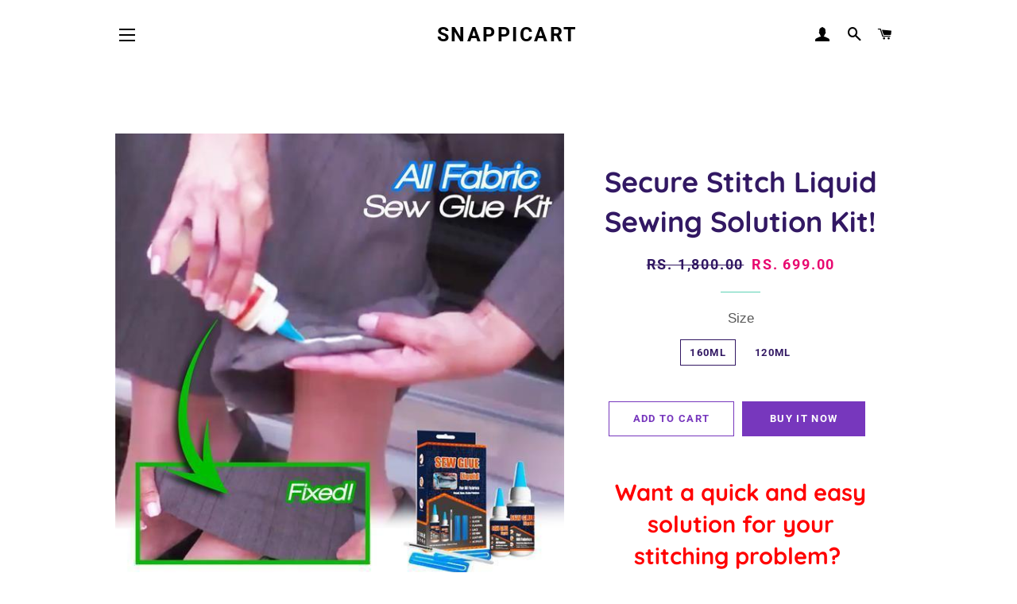

--- FILE ---
content_type: text/html; charset=utf-8
request_url: https://snappicart.com/products/all-fabric-sew-glue-kit
body_size: 22304
content:
<!doctype html>
<html class="no-js" lang="en">
<head> <!-- Google Tag Manager -->
<script>(function(w,d,s,l,i){w[l]=w[l]||[];w[l].push({'gtm.start':
new Date().getTime(),event:'gtm.js'});var f=d.getElementsByTagName(s)[0],
j=d.createElement(s),dl=l!='dataLayer'?'&l='+l:'';j.async=true;j.src=
'https://www.googletagmanager.com/gtm.js?id='+i+dl;f.parentNode.insertBefore(j,f);
})(window,document,'script','dataLayer','GTM-MVWX9GWH');</script>
<!-- End Google Tag Manager -->  <meta name="google-site-verification" content="WGaJcfAJ7g423znZjxLVDpOI1g4w5ikI3NAF8kBwfiM" />

  <!-- Basic page needs ================================================== -->
  <meta charset="utf-8">
  <meta http-equiv="X-UA-Compatible" content="IE=edge,chrome=1">
  <!--  Pinterest  -->
  <meta name="p:domain_verify" content="645d43b121f850f8031b8ef111939091"/>

  

  <!-- Title and description ================================================== -->
  <title>
  Secure Stitch Liquid Sewing Solution Kit! &ndash; Snappicart
  </title>

  
  <meta name="description" content="Want a quick and easy solution for your stitching problem?  Introducing the All Fabric Secure Stitch Liquid Sewing Glue Kit! This sewing solution will give solution to your ripped off shirts or pants without the help of needle or thread! This All Fabric Sew Glue Kit won’t string when you apply it and won’t irritate you">
  

  <!-- Helpers ================================================== -->
  <!-- /snippets/social-meta-tags.liquid -->




<meta property="og:site_name" content="Snappicart">
<meta property="og:url" content="https://snappicart.com/products/all-fabric-sew-glue-kit">
<meta property="og:title" content="Secure Stitch Liquid Sewing Solution Kit!">
<meta property="og:type" content="product">
<meta property="og:description" content="Want a quick and easy solution for your stitching problem?  Introducing the All Fabric Secure Stitch Liquid Sewing Glue Kit! This sewing solution will give solution to your ripped off shirts or pants without the help of needle or thread! This All Fabric Sew Glue Kit won’t string when you apply it and won’t irritate you">

  <meta property="og:price:amount" content="599.00">
  <meta property="og:price:currency" content="INR">

<meta property="og:image" content="http://snappicart.com/cdn/shop/products/96bbc7f2a0f5c9c6906ba55130a4f1e0_600x_b2afb65a-a321-4d8f-b297-ddd45a78f7d2_1200x1200.jpg?v=1569513859"><meta property="og:image" content="http://snappicart.com/cdn/shop/products/8258b89e93403582eb62781335735c23_600x_3b64bbff-89d2-416a-b815-2ad304bc4daa_1200x1200.jpg?v=1569513859"><meta property="og:image" content="http://snappicart.com/cdn/shop/products/5fba5f9e0eb7693eedcf8a6eec19c2c4_600x_3a5fa9db-9df4-4ecf-90af-802c0434745e_1200x1200.jpg?v=1569513859">
<meta property="og:image:secure_url" content="https://snappicart.com/cdn/shop/products/96bbc7f2a0f5c9c6906ba55130a4f1e0_600x_b2afb65a-a321-4d8f-b297-ddd45a78f7d2_1200x1200.jpg?v=1569513859"><meta property="og:image:secure_url" content="https://snappicart.com/cdn/shop/products/8258b89e93403582eb62781335735c23_600x_3b64bbff-89d2-416a-b815-2ad304bc4daa_1200x1200.jpg?v=1569513859"><meta property="og:image:secure_url" content="https://snappicart.com/cdn/shop/products/5fba5f9e0eb7693eedcf8a6eec19c2c4_600x_3a5fa9db-9df4-4ecf-90af-802c0434745e_1200x1200.jpg?v=1569513859">


  <meta name="twitter:site" content="@snappicart/with_replies?s=08">

<meta name="twitter:card" content="summary_large_image">
<meta name="twitter:title" content="Secure Stitch Liquid Sewing Solution Kit!">
<meta name="twitter:description" content="Want a quick and easy solution for your stitching problem?  Introducing the All Fabric Secure Stitch Liquid Sewing Glue Kit! This sewing solution will give solution to your ripped off shirts or pants without the help of needle or thread! This All Fabric Sew Glue Kit won’t string when you apply it and won’t irritate you">

  <link rel="canonical" href="https://snappicart.com/products/all-fabric-sew-glue-kit">
  <meta name="viewport" content="width=device-width,initial-scale=1,shrink-to-fit=no">
  <meta name="theme-color" content="#7737bd">

  <!-- CSS ================================================== -->
  <link href="//snappicart.com/cdn/shop/t/22/assets/timber.scss.css?v=75182221003603084921759333526" rel="stylesheet" type="text/css" media="all" />
  <link href="//snappicart.com/cdn/shop/t/22/assets/theme.scss.css?v=45699478143064302641759333525" rel="stylesheet" type="text/css" media="all" />

  <!-- Sections ================================================== -->
  <script>
    window.theme = window.theme || {};
    theme.strings = {
      zoomClose: "Close (Esc)",
      zoomPrev: "Previous (Left arrow key)",
      zoomNext: "Next (Right arrow key)",
      moneyFormat: "Rs. {{amount}}",
      addressError: "Error looking up that address",
      addressNoResults: "No results for that address",
      addressQueryLimit: "You have exceeded the Google API usage limit. Consider upgrading to a \u003ca href=\"https:\/\/developers.google.com\/maps\/premium\/usage-limits\"\u003ePremium Plan\u003c\/a\u003e.",
      authError: "There was a problem authenticating your Google Maps account.",
      cartEmpty: "Your cart is currently empty.",
      cartCookie: "Enable cookies to use the shopping cart",
      cartSavings: "You're saving [savings]",
      productSlideLabel: "Slide [slide_number] of [slide_max]."
    };
    theme.settings = {
      cartType: "drawer",
      gridType: null
    };
  </script>

  <script src="//snappicart.com/cdn/shop/t/22/assets/jquery-2.2.3.min.js?v=58211863146907186831683240720" type="text/javascript"></script>

  <script src="//snappicart.com/cdn/shop/t/22/assets/lazysizes.min.js?v=155223123402716617051683240720" async="async"></script>

  <script src="//snappicart.com/cdn/shop/t/22/assets/theme.js?v=26671556834515932041683240720" defer="defer"></script>

  <!-- Header hook for plugins ================================================== -->
  <script>window.performance && window.performance.mark && window.performance.mark('shopify.content_for_header.start');</script><meta name="google-site-verification" content="eq4Cgf-ygaYwFxm5c8aPLFZLZ66koyymm-4WAcS4HKQ">
<meta id="shopify-digital-wallet" name="shopify-digital-wallet" content="/26140835892/digital_wallets/dialog">
<link rel="alternate" type="application/json+oembed" href="https://snappicart.com/products/all-fabric-sew-glue-kit.oembed">
<script async="async" src="/checkouts/internal/preloads.js?locale=en-IN"></script>
<script id="shopify-features" type="application/json">{"accessToken":"21306f1dee801fe83e9bffcb6d3011ff","betas":["rich-media-storefront-analytics"],"domain":"snappicart.com","predictiveSearch":true,"shopId":26140835892,"locale":"en"}</script>
<script>var Shopify = Shopify || {};
Shopify.shop = "snappicart.myshopify.com";
Shopify.locale = "en";
Shopify.currency = {"active":"INR","rate":"1.0"};
Shopify.country = "IN";
Shopify.theme = {"name":"Copy of Brooklyn","id":132302766231,"schema_name":"Brooklyn","schema_version":"16.0.4","theme_store_id":730,"role":"main"};
Shopify.theme.handle = "null";
Shopify.theme.style = {"id":null,"handle":null};
Shopify.cdnHost = "snappicart.com/cdn";
Shopify.routes = Shopify.routes || {};
Shopify.routes.root = "/";</script>
<script type="module">!function(o){(o.Shopify=o.Shopify||{}).modules=!0}(window);</script>
<script>!function(o){function n(){var o=[];function n(){o.push(Array.prototype.slice.apply(arguments))}return n.q=o,n}var t=o.Shopify=o.Shopify||{};t.loadFeatures=n(),t.autoloadFeatures=n()}(window);</script>
<script id="shop-js-analytics" type="application/json">{"pageType":"product"}</script>
<script defer="defer" async type="module" src="//snappicart.com/cdn/shopifycloud/shop-js/modules/v2/client.init-shop-cart-sync_C5BV16lS.en.esm.js"></script>
<script defer="defer" async type="module" src="//snappicart.com/cdn/shopifycloud/shop-js/modules/v2/chunk.common_CygWptCX.esm.js"></script>
<script type="module">
  await import("//snappicart.com/cdn/shopifycloud/shop-js/modules/v2/client.init-shop-cart-sync_C5BV16lS.en.esm.js");
await import("//snappicart.com/cdn/shopifycloud/shop-js/modules/v2/chunk.common_CygWptCX.esm.js");

  window.Shopify.SignInWithShop?.initShopCartSync?.({"fedCMEnabled":true,"windoidEnabled":true});

</script>
<script>(function() {
  var isLoaded = false;
  function asyncLoad() {
    if (isLoaded) return;
    isLoaded = true;
    var urls = ["https:\/\/assets1.adroll.com\/shopify\/latest\/j\/shopify_rolling_bootstrap_v2.js?adroll_adv_id=ICPKKV5ZAZDNNNCZVLNAUE\u0026adroll_pix_id=GQ4GJEIQHFBYLJ5IKIH5SS\u0026shop=snappicart.myshopify.com","https:\/\/sales-pop.carecart.io\/lib\/salesnotifier.js?shop=snappicart.myshopify.com"];
    for (var i = 0; i < urls.length; i++) {
      var s = document.createElement('script');
      s.type = 'text/javascript';
      s.async = true;
      s.src = urls[i];
      var x = document.getElementsByTagName('script')[0];
      x.parentNode.insertBefore(s, x);
    }
  };
  if(window.attachEvent) {
    window.attachEvent('onload', asyncLoad);
  } else {
    window.addEventListener('load', asyncLoad, false);
  }
})();</script>
<script id="__st">var __st={"a":26140835892,"offset":-18000,"reqid":"ce502148-1d65-4836-94ad-2524abad1699-1768762612","pageurl":"snappicart.com\/products\/all-fabric-sew-glue-kit","u":"f24ed893c00d","p":"product","rtyp":"product","rid":4160200835124};</script>
<script>window.ShopifyPaypalV4VisibilityTracking = true;</script>
<script id="captcha-bootstrap">!function(){'use strict';const t='contact',e='account',n='new_comment',o=[[t,t],['blogs',n],['comments',n],[t,'customer']],c=[[e,'customer_login'],[e,'guest_login'],[e,'recover_customer_password'],[e,'create_customer']],r=t=>t.map((([t,e])=>`form[action*='/${t}']:not([data-nocaptcha='true']) input[name='form_type'][value='${e}']`)).join(','),a=t=>()=>t?[...document.querySelectorAll(t)].map((t=>t.form)):[];function s(){const t=[...o],e=r(t);return a(e)}const i='password',u='form_key',d=['recaptcha-v3-token','g-recaptcha-response','h-captcha-response',i],f=()=>{try{return window.sessionStorage}catch{return}},m='__shopify_v',_=t=>t.elements[u];function p(t,e,n=!1){try{const o=window.sessionStorage,c=JSON.parse(o.getItem(e)),{data:r}=function(t){const{data:e,action:n}=t;return t[m]||n?{data:e,action:n}:{data:t,action:n}}(c);for(const[e,n]of Object.entries(r))t.elements[e]&&(t.elements[e].value=n);n&&o.removeItem(e)}catch(o){console.error('form repopulation failed',{error:o})}}const l='form_type',E='cptcha';function T(t){t.dataset[E]=!0}const w=window,h=w.document,L='Shopify',v='ce_forms',y='captcha';let A=!1;((t,e)=>{const n=(g='f06e6c50-85a8-45c8-87d0-21a2b65856fe',I='https://cdn.shopify.com/shopifycloud/storefront-forms-hcaptcha/ce_storefront_forms_captcha_hcaptcha.v1.5.2.iife.js',D={infoText:'Protected by hCaptcha',privacyText:'Privacy',termsText:'Terms'},(t,e,n)=>{const o=w[L][v],c=o.bindForm;if(c)return c(t,g,e,D).then(n);var r;o.q.push([[t,g,e,D],n]),r=I,A||(h.body.append(Object.assign(h.createElement('script'),{id:'captcha-provider',async:!0,src:r})),A=!0)});var g,I,D;w[L]=w[L]||{},w[L][v]=w[L][v]||{},w[L][v].q=[],w[L][y]=w[L][y]||{},w[L][y].protect=function(t,e){n(t,void 0,e),T(t)},Object.freeze(w[L][y]),function(t,e,n,w,h,L){const[v,y,A,g]=function(t,e,n){const i=e?o:[],u=t?c:[],d=[...i,...u],f=r(d),m=r(i),_=r(d.filter((([t,e])=>n.includes(e))));return[a(f),a(m),a(_),s()]}(w,h,L),I=t=>{const e=t.target;return e instanceof HTMLFormElement?e:e&&e.form},D=t=>v().includes(t);t.addEventListener('submit',(t=>{const e=I(t);if(!e)return;const n=D(e)&&!e.dataset.hcaptchaBound&&!e.dataset.recaptchaBound,o=_(e),c=g().includes(e)&&(!o||!o.value);(n||c)&&t.preventDefault(),c&&!n&&(function(t){try{if(!f())return;!function(t){const e=f();if(!e)return;const n=_(t);if(!n)return;const o=n.value;o&&e.removeItem(o)}(t);const e=Array.from(Array(32),(()=>Math.random().toString(36)[2])).join('');!function(t,e){_(t)||t.append(Object.assign(document.createElement('input'),{type:'hidden',name:u})),t.elements[u].value=e}(t,e),function(t,e){const n=f();if(!n)return;const o=[...t.querySelectorAll(`input[type='${i}']`)].map((({name:t})=>t)),c=[...d,...o],r={};for(const[a,s]of new FormData(t).entries())c.includes(a)||(r[a]=s);n.setItem(e,JSON.stringify({[m]:1,action:t.action,data:r}))}(t,e)}catch(e){console.error('failed to persist form',e)}}(e),e.submit())}));const S=(t,e)=>{t&&!t.dataset[E]&&(n(t,e.some((e=>e===t))),T(t))};for(const o of['focusin','change'])t.addEventListener(o,(t=>{const e=I(t);D(e)&&S(e,y())}));const B=e.get('form_key'),M=e.get(l),P=B&&M;t.addEventListener('DOMContentLoaded',(()=>{const t=y();if(P)for(const e of t)e.elements[l].value===M&&p(e,B);[...new Set([...A(),...v().filter((t=>'true'===t.dataset.shopifyCaptcha))])].forEach((e=>S(e,t)))}))}(h,new URLSearchParams(w.location.search),n,t,e,['guest_login'])})(!0,!0)}();</script>
<script integrity="sha256-4kQ18oKyAcykRKYeNunJcIwy7WH5gtpwJnB7kiuLZ1E=" data-source-attribution="shopify.loadfeatures" defer="defer" src="//snappicart.com/cdn/shopifycloud/storefront/assets/storefront/load_feature-a0a9edcb.js" crossorigin="anonymous"></script>
<script data-source-attribution="shopify.dynamic_checkout.dynamic.init">var Shopify=Shopify||{};Shopify.PaymentButton=Shopify.PaymentButton||{isStorefrontPortableWallets:!0,init:function(){window.Shopify.PaymentButton.init=function(){};var t=document.createElement("script");t.src="https://snappicart.com/cdn/shopifycloud/portable-wallets/latest/portable-wallets.en.js",t.type="module",document.head.appendChild(t)}};
</script>
<script data-source-attribution="shopify.dynamic_checkout.buyer_consent">
  function portableWalletsHideBuyerConsent(e){var t=document.getElementById("shopify-buyer-consent"),n=document.getElementById("shopify-subscription-policy-button");t&&n&&(t.classList.add("hidden"),t.setAttribute("aria-hidden","true"),n.removeEventListener("click",e))}function portableWalletsShowBuyerConsent(e){var t=document.getElementById("shopify-buyer-consent"),n=document.getElementById("shopify-subscription-policy-button");t&&n&&(t.classList.remove("hidden"),t.removeAttribute("aria-hidden"),n.addEventListener("click",e))}window.Shopify?.PaymentButton&&(window.Shopify.PaymentButton.hideBuyerConsent=portableWalletsHideBuyerConsent,window.Shopify.PaymentButton.showBuyerConsent=portableWalletsShowBuyerConsent);
</script>
<script>
  function portableWalletsCleanup(e){e&&e.src&&console.error("Failed to load portable wallets script "+e.src);var t=document.querySelectorAll("shopify-accelerated-checkout .shopify-payment-button__skeleton, shopify-accelerated-checkout-cart .wallet-cart-button__skeleton"),e=document.getElementById("shopify-buyer-consent");for(let e=0;e<t.length;e++)t[e].remove();e&&e.remove()}function portableWalletsNotLoadedAsModule(e){e instanceof ErrorEvent&&"string"==typeof e.message&&e.message.includes("import.meta")&&"string"==typeof e.filename&&e.filename.includes("portable-wallets")&&(window.removeEventListener("error",portableWalletsNotLoadedAsModule),window.Shopify.PaymentButton.failedToLoad=e,"loading"===document.readyState?document.addEventListener("DOMContentLoaded",window.Shopify.PaymentButton.init):window.Shopify.PaymentButton.init())}window.addEventListener("error",portableWalletsNotLoadedAsModule);
</script>

<script type="module" src="https://snappicart.com/cdn/shopifycloud/portable-wallets/latest/portable-wallets.en.js" onError="portableWalletsCleanup(this)" crossorigin="anonymous"></script>
<script nomodule>
  document.addEventListener("DOMContentLoaded", portableWalletsCleanup);
</script>

<link id="shopify-accelerated-checkout-styles" rel="stylesheet" media="screen" href="https://snappicart.com/cdn/shopifycloud/portable-wallets/latest/accelerated-checkout-backwards-compat.css" crossorigin="anonymous">
<style id="shopify-accelerated-checkout-cart">
        #shopify-buyer-consent {
  margin-top: 1em;
  display: inline-block;
  width: 100%;
}

#shopify-buyer-consent.hidden {
  display: none;
}

#shopify-subscription-policy-button {
  background: none;
  border: none;
  padding: 0;
  text-decoration: underline;
  font-size: inherit;
  cursor: pointer;
}

#shopify-subscription-policy-button::before {
  box-shadow: none;
}

      </style>

<script>window.performance && window.performance.mark && window.performance.mark('shopify.content_for_header.end');</script>

  <script src="//snappicart.com/cdn/shop/t/22/assets/modernizr.min.js?v=21391054748206432451683240720" type="text/javascript"></script>

  
  
  <meta name="google-site-verification" content="eq4Cgf-ygaYwFxm5c8aPLFZLZ66koyymm-4WAcS4HKQ" />

    
  <!-- Global site tag (gtag.js) - Google AdWords: 624764710 -->
<script async src="https://www.googletagmanager.com/gtag/js?id=AW-624764710"></script>
<script>
  window.dataLayer = window.dataLayer || [];
  function gtag(){dataLayer.push(arguments);}
  gtag('js', new Date());

  gtag('config', 'AW-624764710');
</script>



<link href="https://monorail-edge.shopifysvc.com" rel="dns-prefetch">
<script>(function(){if ("sendBeacon" in navigator && "performance" in window) {try {var session_token_from_headers = performance.getEntriesByType('navigation')[0].serverTiming.find(x => x.name == '_s').description;} catch {var session_token_from_headers = undefined;}var session_cookie_matches = document.cookie.match(/_shopify_s=([^;]*)/);var session_token_from_cookie = session_cookie_matches && session_cookie_matches.length === 2 ? session_cookie_matches[1] : "";var session_token = session_token_from_headers || session_token_from_cookie || "";function handle_abandonment_event(e) {var entries = performance.getEntries().filter(function(entry) {return /monorail-edge.shopifysvc.com/.test(entry.name);});if (!window.abandonment_tracked && entries.length === 0) {window.abandonment_tracked = true;var currentMs = Date.now();var navigation_start = performance.timing.navigationStart;var payload = {shop_id: 26140835892,url: window.location.href,navigation_start,duration: currentMs - navigation_start,session_token,page_type: "product"};window.navigator.sendBeacon("https://monorail-edge.shopifysvc.com/v1/produce", JSON.stringify({schema_id: "online_store_buyer_site_abandonment/1.1",payload: payload,metadata: {event_created_at_ms: currentMs,event_sent_at_ms: currentMs}}));}}window.addEventListener('pagehide', handle_abandonment_event);}}());</script>
<script id="web-pixels-manager-setup">(function e(e,d,r,n,o){if(void 0===o&&(o={}),!Boolean(null===(a=null===(i=window.Shopify)||void 0===i?void 0:i.analytics)||void 0===a?void 0:a.replayQueue)){var i,a;window.Shopify=window.Shopify||{};var t=window.Shopify;t.analytics=t.analytics||{};var s=t.analytics;s.replayQueue=[],s.publish=function(e,d,r){return s.replayQueue.push([e,d,r]),!0};try{self.performance.mark("wpm:start")}catch(e){}var l=function(){var e={modern:/Edge?\/(1{2}[4-9]|1[2-9]\d|[2-9]\d{2}|\d{4,})\.\d+(\.\d+|)|Firefox\/(1{2}[4-9]|1[2-9]\d|[2-9]\d{2}|\d{4,})\.\d+(\.\d+|)|Chrom(ium|e)\/(9{2}|\d{3,})\.\d+(\.\d+|)|(Maci|X1{2}).+ Version\/(15\.\d+|(1[6-9]|[2-9]\d|\d{3,})\.\d+)([,.]\d+|)( \(\w+\)|)( Mobile\/\w+|) Safari\/|Chrome.+OPR\/(9{2}|\d{3,})\.\d+\.\d+|(CPU[ +]OS|iPhone[ +]OS|CPU[ +]iPhone|CPU IPhone OS|CPU iPad OS)[ +]+(15[._]\d+|(1[6-9]|[2-9]\d|\d{3,})[._]\d+)([._]\d+|)|Android:?[ /-](13[3-9]|1[4-9]\d|[2-9]\d{2}|\d{4,})(\.\d+|)(\.\d+|)|Android.+Firefox\/(13[5-9]|1[4-9]\d|[2-9]\d{2}|\d{4,})\.\d+(\.\d+|)|Android.+Chrom(ium|e)\/(13[3-9]|1[4-9]\d|[2-9]\d{2}|\d{4,})\.\d+(\.\d+|)|SamsungBrowser\/([2-9]\d|\d{3,})\.\d+/,legacy:/Edge?\/(1[6-9]|[2-9]\d|\d{3,})\.\d+(\.\d+|)|Firefox\/(5[4-9]|[6-9]\d|\d{3,})\.\d+(\.\d+|)|Chrom(ium|e)\/(5[1-9]|[6-9]\d|\d{3,})\.\d+(\.\d+|)([\d.]+$|.*Safari\/(?![\d.]+ Edge\/[\d.]+$))|(Maci|X1{2}).+ Version\/(10\.\d+|(1[1-9]|[2-9]\d|\d{3,})\.\d+)([,.]\d+|)( \(\w+\)|)( Mobile\/\w+|) Safari\/|Chrome.+OPR\/(3[89]|[4-9]\d|\d{3,})\.\d+\.\d+|(CPU[ +]OS|iPhone[ +]OS|CPU[ +]iPhone|CPU IPhone OS|CPU iPad OS)[ +]+(10[._]\d+|(1[1-9]|[2-9]\d|\d{3,})[._]\d+)([._]\d+|)|Android:?[ /-](13[3-9]|1[4-9]\d|[2-9]\d{2}|\d{4,})(\.\d+|)(\.\d+|)|Mobile Safari.+OPR\/([89]\d|\d{3,})\.\d+\.\d+|Android.+Firefox\/(13[5-9]|1[4-9]\d|[2-9]\d{2}|\d{4,})\.\d+(\.\d+|)|Android.+Chrom(ium|e)\/(13[3-9]|1[4-9]\d|[2-9]\d{2}|\d{4,})\.\d+(\.\d+|)|Android.+(UC? ?Browser|UCWEB|U3)[ /]?(15\.([5-9]|\d{2,})|(1[6-9]|[2-9]\d|\d{3,})\.\d+)\.\d+|SamsungBrowser\/(5\.\d+|([6-9]|\d{2,})\.\d+)|Android.+MQ{2}Browser\/(14(\.(9|\d{2,})|)|(1[5-9]|[2-9]\d|\d{3,})(\.\d+|))(\.\d+|)|K[Aa][Ii]OS\/(3\.\d+|([4-9]|\d{2,})\.\d+)(\.\d+|)/},d=e.modern,r=e.legacy,n=navigator.userAgent;return n.match(d)?"modern":n.match(r)?"legacy":"unknown"}(),u="modern"===l?"modern":"legacy",c=(null!=n?n:{modern:"",legacy:""})[u],f=function(e){return[e.baseUrl,"/wpm","/b",e.hashVersion,"modern"===e.buildTarget?"m":"l",".js"].join("")}({baseUrl:d,hashVersion:r,buildTarget:u}),m=function(e){var d=e.version,r=e.bundleTarget,n=e.surface,o=e.pageUrl,i=e.monorailEndpoint;return{emit:function(e){var a=e.status,t=e.errorMsg,s=(new Date).getTime(),l=JSON.stringify({metadata:{event_sent_at_ms:s},events:[{schema_id:"web_pixels_manager_load/3.1",payload:{version:d,bundle_target:r,page_url:o,status:a,surface:n,error_msg:t},metadata:{event_created_at_ms:s}}]});if(!i)return console&&console.warn&&console.warn("[Web Pixels Manager] No Monorail endpoint provided, skipping logging."),!1;try{return self.navigator.sendBeacon.bind(self.navigator)(i,l)}catch(e){}var u=new XMLHttpRequest;try{return u.open("POST",i,!0),u.setRequestHeader("Content-Type","text/plain"),u.send(l),!0}catch(e){return console&&console.warn&&console.warn("[Web Pixels Manager] Got an unhandled error while logging to Monorail."),!1}}}}({version:r,bundleTarget:l,surface:e.surface,pageUrl:self.location.href,monorailEndpoint:e.monorailEndpoint});try{o.browserTarget=l,function(e){var d=e.src,r=e.async,n=void 0===r||r,o=e.onload,i=e.onerror,a=e.sri,t=e.scriptDataAttributes,s=void 0===t?{}:t,l=document.createElement("script"),u=document.querySelector("head"),c=document.querySelector("body");if(l.async=n,l.src=d,a&&(l.integrity=a,l.crossOrigin="anonymous"),s)for(var f in s)if(Object.prototype.hasOwnProperty.call(s,f))try{l.dataset[f]=s[f]}catch(e){}if(o&&l.addEventListener("load",o),i&&l.addEventListener("error",i),u)u.appendChild(l);else{if(!c)throw new Error("Did not find a head or body element to append the script");c.appendChild(l)}}({src:f,async:!0,onload:function(){if(!function(){var e,d;return Boolean(null===(d=null===(e=window.Shopify)||void 0===e?void 0:e.analytics)||void 0===d?void 0:d.initialized)}()){var d=window.webPixelsManager.init(e)||void 0;if(d){var r=window.Shopify.analytics;r.replayQueue.forEach((function(e){var r=e[0],n=e[1],o=e[2];d.publishCustomEvent(r,n,o)})),r.replayQueue=[],r.publish=d.publishCustomEvent,r.visitor=d.visitor,r.initialized=!0}}},onerror:function(){return m.emit({status:"failed",errorMsg:"".concat(f," has failed to load")})},sri:function(e){var d=/^sha384-[A-Za-z0-9+/=]+$/;return"string"==typeof e&&d.test(e)}(c)?c:"",scriptDataAttributes:o}),m.emit({status:"loading"})}catch(e){m.emit({status:"failed",errorMsg:(null==e?void 0:e.message)||"Unknown error"})}}})({shopId: 26140835892,storefrontBaseUrl: "https://snappicart.com",extensionsBaseUrl: "https://extensions.shopifycdn.com/cdn/shopifycloud/web-pixels-manager",monorailEndpoint: "https://monorail-edge.shopifysvc.com/unstable/produce_batch",surface: "storefront-renderer",enabledBetaFlags: ["2dca8a86"],webPixelsConfigList: [{"id":"749174935","configuration":"{\"config\":\"{\\\"google_tag_ids\\\":[\\\"AW-16778769418\\\"],\\\"target_country\\\":\\\"IN\\\",\\\"gtag_events\\\":[{\\\"type\\\":\\\"begin_checkout\\\",\\\"action_label\\\":\\\"AW-16778769418\\\/4pMXCIuj2_IZEIro3sA-\\\"},{\\\"type\\\":\\\"search\\\",\\\"action_label\\\":\\\"AW-16778769418\\\/sU3qCIWj2_IZEIro3sA-\\\"},{\\\"type\\\":\\\"view_item\\\",\\\"action_label\\\":\\\"AW-16778769418\\\/Li-9CIKj2_IZEIro3sA-\\\"},{\\\"type\\\":\\\"purchase\\\",\\\"action_label\\\":\\\"AW-16778769418\\\/sOl5CPyi2_IZEIro3sA-\\\"},{\\\"type\\\":\\\"page_view\\\",\\\"action_label\\\":\\\"AW-16778769418\\\/a3o9CP-i2_IZEIro3sA-\\\"},{\\\"type\\\":\\\"add_payment_info\\\",\\\"action_label\\\":\\\"AW-16778769418\\\/m3hqCI6j2_IZEIro3sA-\\\"},{\\\"type\\\":\\\"add_to_cart\\\",\\\"action_label\\\":\\\"AW-16778769418\\\/ugtECIij2_IZEIro3sA-\\\"}],\\\"enable_monitoring_mode\\\":false}\"}","eventPayloadVersion":"v1","runtimeContext":"OPEN","scriptVersion":"b2a88bafab3e21179ed38636efcd8a93","type":"APP","apiClientId":1780363,"privacyPurposes":[],"dataSharingAdjustments":{"protectedCustomerApprovalScopes":["read_customer_address","read_customer_email","read_customer_name","read_customer_personal_data","read_customer_phone"]}},{"id":"374112407","configuration":"{\"pixel_id\":\"1515398276082429\",\"pixel_type\":\"facebook_pixel\",\"metaapp_system_user_token\":\"-\"}","eventPayloadVersion":"v1","runtimeContext":"OPEN","scriptVersion":"ca16bc87fe92b6042fbaa3acc2fbdaa6","type":"APP","apiClientId":2329312,"privacyPurposes":["ANALYTICS","MARKETING","SALE_OF_DATA"],"dataSharingAdjustments":{"protectedCustomerApprovalScopes":["read_customer_address","read_customer_email","read_customer_name","read_customer_personal_data","read_customer_phone"]}},{"id":"72646807","eventPayloadVersion":"v1","runtimeContext":"LAX","scriptVersion":"1","type":"CUSTOM","privacyPurposes":["MARKETING"],"name":"Meta pixel (migrated)"},{"id":"130318487","eventPayloadVersion":"v1","runtimeContext":"LAX","scriptVersion":"1","type":"CUSTOM","privacyPurposes":["ANALYTICS"],"name":"Google Analytics tag (migrated)"},{"id":"shopify-app-pixel","configuration":"{}","eventPayloadVersion":"v1","runtimeContext":"STRICT","scriptVersion":"0450","apiClientId":"shopify-pixel","type":"APP","privacyPurposes":["ANALYTICS","MARKETING"]},{"id":"shopify-custom-pixel","eventPayloadVersion":"v1","runtimeContext":"LAX","scriptVersion":"0450","apiClientId":"shopify-pixel","type":"CUSTOM","privacyPurposes":["ANALYTICS","MARKETING"]}],isMerchantRequest: false,initData: {"shop":{"name":"Snappicart","paymentSettings":{"currencyCode":"INR"},"myshopifyDomain":"snappicart.myshopify.com","countryCode":"IN","storefrontUrl":"https:\/\/snappicart.com"},"customer":null,"cart":null,"checkout":null,"productVariants":[{"price":{"amount":699.0,"currencyCode":"INR"},"product":{"title":"Secure Stitch Liquid Sewing Solution Kit!","vendor":"Snappicart","id":"4160200835124","untranslatedTitle":"Secure Stitch Liquid Sewing Solution Kit!","url":"\/products\/all-fabric-sew-glue-kit","type":""},"id":"30244059938868","image":{"src":"\/\/snappicart.com\/cdn\/shop\/products\/96bbc7f2a0f5c9c6906ba55130a4f1e0_600x_b2afb65a-a321-4d8f-b297-ddd45a78f7d2.jpg?v=1569513859"},"sku":"","title":"160ml","untranslatedTitle":"160ml"},{"price":{"amount":599.0,"currencyCode":"INR"},"product":{"title":"Secure Stitch Liquid Sewing Solution Kit!","vendor":"Snappicart","id":"4160200835124","untranslatedTitle":"Secure Stitch Liquid Sewing Solution Kit!","url":"\/products\/all-fabric-sew-glue-kit","type":""},"id":"30268246753332","image":{"src":"\/\/snappicart.com\/cdn\/shop\/products\/96bbc7f2a0f5c9c6906ba55130a4f1e0_600x_b2afb65a-a321-4d8f-b297-ddd45a78f7d2.jpg?v=1569513859"},"sku":"","title":"120ml","untranslatedTitle":"120ml"}],"purchasingCompany":null},},"https://snappicart.com/cdn","fcfee988w5aeb613cpc8e4bc33m6693e112",{"modern":"","legacy":""},{"shopId":"26140835892","storefrontBaseUrl":"https:\/\/snappicart.com","extensionBaseUrl":"https:\/\/extensions.shopifycdn.com\/cdn\/shopifycloud\/web-pixels-manager","surface":"storefront-renderer","enabledBetaFlags":"[\"2dca8a86\"]","isMerchantRequest":"false","hashVersion":"fcfee988w5aeb613cpc8e4bc33m6693e112","publish":"custom","events":"[[\"page_viewed\",{}],[\"product_viewed\",{\"productVariant\":{\"price\":{\"amount\":699.0,\"currencyCode\":\"INR\"},\"product\":{\"title\":\"Secure Stitch Liquid Sewing Solution Kit!\",\"vendor\":\"Snappicart\",\"id\":\"4160200835124\",\"untranslatedTitle\":\"Secure Stitch Liquid Sewing Solution Kit!\",\"url\":\"\/products\/all-fabric-sew-glue-kit\",\"type\":\"\"},\"id\":\"30244059938868\",\"image\":{\"src\":\"\/\/snappicart.com\/cdn\/shop\/products\/96bbc7f2a0f5c9c6906ba55130a4f1e0_600x_b2afb65a-a321-4d8f-b297-ddd45a78f7d2.jpg?v=1569513859\"},\"sku\":\"\",\"title\":\"160ml\",\"untranslatedTitle\":\"160ml\"}}]]"});</script><script>
  window.ShopifyAnalytics = window.ShopifyAnalytics || {};
  window.ShopifyAnalytics.meta = window.ShopifyAnalytics.meta || {};
  window.ShopifyAnalytics.meta.currency = 'INR';
  var meta = {"product":{"id":4160200835124,"gid":"gid:\/\/shopify\/Product\/4160200835124","vendor":"Snappicart","type":"","handle":"all-fabric-sew-glue-kit","variants":[{"id":30244059938868,"price":69900,"name":"Secure Stitch Liquid Sewing Solution Kit! - 160ml","public_title":"160ml","sku":""},{"id":30268246753332,"price":59900,"name":"Secure Stitch Liquid Sewing Solution Kit! - 120ml","public_title":"120ml","sku":""}],"remote":false},"page":{"pageType":"product","resourceType":"product","resourceId":4160200835124,"requestId":"ce502148-1d65-4836-94ad-2524abad1699-1768762612"}};
  for (var attr in meta) {
    window.ShopifyAnalytics.meta[attr] = meta[attr];
  }
</script>
<script class="analytics">
  (function () {
    var customDocumentWrite = function(content) {
      var jquery = null;

      if (window.jQuery) {
        jquery = window.jQuery;
      } else if (window.Checkout && window.Checkout.$) {
        jquery = window.Checkout.$;
      }

      if (jquery) {
        jquery('body').append(content);
      }
    };

    var hasLoggedConversion = function(token) {
      if (token) {
        return document.cookie.indexOf('loggedConversion=' + token) !== -1;
      }
      return false;
    }

    var setCookieIfConversion = function(token) {
      if (token) {
        var twoMonthsFromNow = new Date(Date.now());
        twoMonthsFromNow.setMonth(twoMonthsFromNow.getMonth() + 2);

        document.cookie = 'loggedConversion=' + token + '; expires=' + twoMonthsFromNow;
      }
    }

    var trekkie = window.ShopifyAnalytics.lib = window.trekkie = window.trekkie || [];
    if (trekkie.integrations) {
      return;
    }
    trekkie.methods = [
      'identify',
      'page',
      'ready',
      'track',
      'trackForm',
      'trackLink'
    ];
    trekkie.factory = function(method) {
      return function() {
        var args = Array.prototype.slice.call(arguments);
        args.unshift(method);
        trekkie.push(args);
        return trekkie;
      };
    };
    for (var i = 0; i < trekkie.methods.length; i++) {
      var key = trekkie.methods[i];
      trekkie[key] = trekkie.factory(key);
    }
    trekkie.load = function(config) {
      trekkie.config = config || {};
      trekkie.config.initialDocumentCookie = document.cookie;
      var first = document.getElementsByTagName('script')[0];
      var script = document.createElement('script');
      script.type = 'text/javascript';
      script.onerror = function(e) {
        var scriptFallback = document.createElement('script');
        scriptFallback.type = 'text/javascript';
        scriptFallback.onerror = function(error) {
                var Monorail = {
      produce: function produce(monorailDomain, schemaId, payload) {
        var currentMs = new Date().getTime();
        var event = {
          schema_id: schemaId,
          payload: payload,
          metadata: {
            event_created_at_ms: currentMs,
            event_sent_at_ms: currentMs
          }
        };
        return Monorail.sendRequest("https://" + monorailDomain + "/v1/produce", JSON.stringify(event));
      },
      sendRequest: function sendRequest(endpointUrl, payload) {
        // Try the sendBeacon API
        if (window && window.navigator && typeof window.navigator.sendBeacon === 'function' && typeof window.Blob === 'function' && !Monorail.isIos12()) {
          var blobData = new window.Blob([payload], {
            type: 'text/plain'
          });

          if (window.navigator.sendBeacon(endpointUrl, blobData)) {
            return true;
          } // sendBeacon was not successful

        } // XHR beacon

        var xhr = new XMLHttpRequest();

        try {
          xhr.open('POST', endpointUrl);
          xhr.setRequestHeader('Content-Type', 'text/plain');
          xhr.send(payload);
        } catch (e) {
          console.log(e);
        }

        return false;
      },
      isIos12: function isIos12() {
        return window.navigator.userAgent.lastIndexOf('iPhone; CPU iPhone OS 12_') !== -1 || window.navigator.userAgent.lastIndexOf('iPad; CPU OS 12_') !== -1;
      }
    };
    Monorail.produce('monorail-edge.shopifysvc.com',
      'trekkie_storefront_load_errors/1.1',
      {shop_id: 26140835892,
      theme_id: 132302766231,
      app_name: "storefront",
      context_url: window.location.href,
      source_url: "//snappicart.com/cdn/s/trekkie.storefront.cd680fe47e6c39ca5d5df5f0a32d569bc48c0f27.min.js"});

        };
        scriptFallback.async = true;
        scriptFallback.src = '//snappicart.com/cdn/s/trekkie.storefront.cd680fe47e6c39ca5d5df5f0a32d569bc48c0f27.min.js';
        first.parentNode.insertBefore(scriptFallback, first);
      };
      script.async = true;
      script.src = '//snappicart.com/cdn/s/trekkie.storefront.cd680fe47e6c39ca5d5df5f0a32d569bc48c0f27.min.js';
      first.parentNode.insertBefore(script, first);
    };
    trekkie.load(
      {"Trekkie":{"appName":"storefront","development":false,"defaultAttributes":{"shopId":26140835892,"isMerchantRequest":null,"themeId":132302766231,"themeCityHash":"8979279695624107708","contentLanguage":"en","currency":"INR","eventMetadataId":"f0bd92b9-75a2-4a69-97dd-59fbb969eb1a"},"isServerSideCookieWritingEnabled":true,"monorailRegion":"shop_domain","enabledBetaFlags":["65f19447"]},"Session Attribution":{},"S2S":{"facebookCapiEnabled":true,"source":"trekkie-storefront-renderer","apiClientId":580111}}
    );

    var loaded = false;
    trekkie.ready(function() {
      if (loaded) return;
      loaded = true;

      window.ShopifyAnalytics.lib = window.trekkie;

      var originalDocumentWrite = document.write;
      document.write = customDocumentWrite;
      try { window.ShopifyAnalytics.merchantGoogleAnalytics.call(this); } catch(error) {};
      document.write = originalDocumentWrite;

      window.ShopifyAnalytics.lib.page(null,{"pageType":"product","resourceType":"product","resourceId":4160200835124,"requestId":"ce502148-1d65-4836-94ad-2524abad1699-1768762612","shopifyEmitted":true});

      var match = window.location.pathname.match(/checkouts\/(.+)\/(thank_you|post_purchase)/)
      var token = match? match[1]: undefined;
      if (!hasLoggedConversion(token)) {
        setCookieIfConversion(token);
        window.ShopifyAnalytics.lib.track("Viewed Product",{"currency":"INR","variantId":30244059938868,"productId":4160200835124,"productGid":"gid:\/\/shopify\/Product\/4160200835124","name":"Secure Stitch Liquid Sewing Solution Kit! - 160ml","price":"699.00","sku":"","brand":"Snappicart","variant":"160ml","category":"","nonInteraction":true,"remote":false},undefined,undefined,{"shopifyEmitted":true});
      window.ShopifyAnalytics.lib.track("monorail:\/\/trekkie_storefront_viewed_product\/1.1",{"currency":"INR","variantId":30244059938868,"productId":4160200835124,"productGid":"gid:\/\/shopify\/Product\/4160200835124","name":"Secure Stitch Liquid Sewing Solution Kit! - 160ml","price":"699.00","sku":"","brand":"Snappicart","variant":"160ml","category":"","nonInteraction":true,"remote":false,"referer":"https:\/\/snappicart.com\/products\/all-fabric-sew-glue-kit"});
      }
    });


        var eventsListenerScript = document.createElement('script');
        eventsListenerScript.async = true;
        eventsListenerScript.src = "//snappicart.com/cdn/shopifycloud/storefront/assets/shop_events_listener-3da45d37.js";
        document.getElementsByTagName('head')[0].appendChild(eventsListenerScript);

})();</script>
  <script>
  if (!window.ga || (window.ga && typeof window.ga !== 'function')) {
    window.ga = function ga() {
      (window.ga.q = window.ga.q || []).push(arguments);
      if (window.Shopify && window.Shopify.analytics && typeof window.Shopify.analytics.publish === 'function') {
        window.Shopify.analytics.publish("ga_stub_called", {}, {sendTo: "google_osp_migration"});
      }
      console.error("Shopify's Google Analytics stub called with:", Array.from(arguments), "\nSee https://help.shopify.com/manual/promoting-marketing/pixels/pixel-migration#google for more information.");
    };
    if (window.Shopify && window.Shopify.analytics && typeof window.Shopify.analytics.publish === 'function') {
      window.Shopify.analytics.publish("ga_stub_initialized", {}, {sendTo: "google_osp_migration"});
    }
  }
</script>
<script
  defer
  src="https://snappicart.com/cdn/shopifycloud/perf-kit/shopify-perf-kit-3.0.4.min.js"
  data-application="storefront-renderer"
  data-shop-id="26140835892"
  data-render-region="gcp-us-central1"
  data-page-type="product"
  data-theme-instance-id="132302766231"
  data-theme-name="Brooklyn"
  data-theme-version="16.0.4"
  data-monorail-region="shop_domain"
  data-resource-timing-sampling-rate="10"
  data-shs="true"
  data-shs-beacon="true"
  data-shs-export-with-fetch="true"
  data-shs-logs-sample-rate="1"
  data-shs-beacon-endpoint="https://snappicart.com/api/collect"
></script>
 <body id="secure-stitch-liquid-sewing-solution-kit" class="template-product">
<!-- Google Tag Manager (noscript) -->
<noscript><iframe src="https://www.googletagmanager.com/ns.html?id=GTM-MVWX9GWH"
height="0" width="0" style="display:none;visibility:hidden"></iframe></noscript>
<!-- End Google Tag Manager (noscript) -->
<noscript><iframe src="https://www.googletagmanager.com/ns.html?id=GTM-MVWX9GWH"
height="0" width="0" style="display:none;visibility:hidden"></iframe></noscript>

  <div id="shopify-section-header" class="shopify-section"><style data-shopify>.header-wrapper .site-nav__link,
  .header-wrapper .site-header__logo a,
  .header-wrapper .site-nav__dropdown-link,
  .header-wrapper .site-nav--has-dropdown > a.nav-focus,
  .header-wrapper .site-nav--has-dropdown.nav-hover > a,
  .header-wrapper .site-nav--has-dropdown:hover > a {
    color: #000000;
  }

  .header-wrapper .site-header__logo a:hover,
  .header-wrapper .site-header__logo a:focus,
  .header-wrapper .site-nav__link:hover,
  .header-wrapper .site-nav__link:focus,
  .header-wrapper .site-nav--has-dropdown a:hover,
  .header-wrapper .site-nav--has-dropdown > a.nav-focus:hover,
  .header-wrapper .site-nav--has-dropdown > a.nav-focus:focus,
  .header-wrapper .site-nav--has-dropdown .site-nav__link:hover,
  .header-wrapper .site-nav--has-dropdown .site-nav__link:focus,
  .header-wrapper .site-nav--has-dropdown.nav-hover > a:hover,
  .header-wrapper .site-nav__dropdown a:focus {
    color: rgba(0, 0, 0, 0.75);
  }

  .header-wrapper .burger-icon,
  .header-wrapper .site-nav--has-dropdown:hover > a:before,
  .header-wrapper .site-nav--has-dropdown > a.nav-focus:before,
  .header-wrapper .site-nav--has-dropdown.nav-hover > a:before {
    background: #000000;
  }

  .header-wrapper .site-nav__link:hover .burger-icon {
    background: rgba(0, 0, 0, 0.75);
  }

  .site-header__logo img {
    max-width: 260px;
  }

  @media screen and (max-width: 768px) {
    .site-header__logo img {
      max-width: 100%;
    }
  }</style><div data-section-id="header" data-section-type="header-section" data-template="product">
  <div id="NavDrawer" class="drawer drawer--left">
      <div class="drawer__inner drawer-left__inner">

    
      <!-- /snippets/search-bar.liquid -->





<form action="/search" method="get" class="input-group search-bar search-bar--drawer" role="search">
  
  <input type="search" name="q" value="" placeholder="Search our store" class="input-group-field" aria-label="Search our store">
  <span class="input-group-btn">
    <button type="submit" class="btn--secondary icon-fallback-text">
      <span class="icon icon-search" aria-hidden="true"></span>
      <span class="fallback-text">Search</span>
    </button>
  </span>
</form>

    

    <ul class="mobile-nav">
      
        

          <li class="mobile-nav__item">
            <a
              href="/"
              class="mobile-nav__link"
              >
                Home
            </a>
          </li>

        
      
        

          <li class="mobile-nav__item">
            <a
              href="/collections/women"
              class="mobile-nav__link"
              >
                Women
            </a>
          </li>

        
      
        

          <li class="mobile-nav__item">
            <a
              href="/collections/mens"
              class="mobile-nav__link"
              >
                Men&#39;s
            </a>
          </li>

        
      
        

          <li class="mobile-nav__item">
            <a
              href="/collections/health"
              class="mobile-nav__link"
              >
                Health
            </a>
          </li>

        
      
        

          <li class="mobile-nav__item">
            <a
              href="/collections/home-improvement"
              class="mobile-nav__link"
              >
                Home Improvement
            </a>
          </li>

        
      
        

          <li class="mobile-nav__item">
            <a
              href="/collections/automobiles-accessories"
              class="mobile-nav__link"
              >
                Automobile Accessories
            </a>
          </li>

        
      
        

          <li class="mobile-nav__item">
            <a
              href="/collections/women-summer-collection"
              class="mobile-nav__link"
              >
                Women Summer Collection
            </a>
          </li>

        
      
        

          <li class="mobile-nav__item">
            <a
              href="/collections/electronics"
              class="mobile-nav__link"
              >
                Others
            </a>
          </li>

        
      
        

          <li class="mobile-nav__item">
            <a
              href="/collections/under-1500"
              class="mobile-nav__link"
              >
                Top Selling
            </a>
          </li>

        
      
        

          <li class="mobile-nav__item">
            <a
              href="/collections/all"
              class="mobile-nav__link"
              >
                All Products 
            </a>
          </li>

        
      
        

          <li class="mobile-nav__item">
            <a
              href="/pages/shipping-policy"
              class="mobile-nav__link"
              >
                Shipping Policy 
            </a>
          </li>

        
      
        

          <li class="mobile-nav__item">
            <a
              href="/pages/contact-us"
              class="mobile-nav__link"
              >
                Contact us
            </a>
          </li>

        
      
      
      <li class="mobile-nav__spacer"></li>

      
      
        
          <li class="mobile-nav__item mobile-nav__item--secondary">
            <a href="/account/login" id="customer_login_link">Log In</a>
          </li>
          <li class="mobile-nav__item mobile-nav__item--secondary">
            <a href="/account/register" id="customer_register_link">Create Account</a>
          </li>
        
      
      
        <li class="mobile-nav__item mobile-nav__item--secondary"><a href="/pages/faqs-1">FAQs</a></li>
      
        <li class="mobile-nav__item mobile-nav__item--secondary"><a href="/search">Search</a></li>
      
        <li class="mobile-nav__item mobile-nav__item--secondary"><a href="/pages/about-us">About us</a></li>
      
        <li class="mobile-nav__item mobile-nav__item--secondary"><a href="/pages/refund-policy">Return Policy </a></li>
      
        <li class="mobile-nav__item mobile-nav__item--secondary"><a href="/pages/privacy-policy-1">Privacy Policy</a></li>
      
        <li class="mobile-nav__item mobile-nav__item--secondary"><a href="/policies/terms-of-service">Terms of Service</a></li>
      
    </ul>
    <!-- //mobile-nav -->
  </div>


  </div>
  <div class="header-container drawer__header-container">
    <div class="header-wrapper" data-header-wrapper>
      

      <header class="site-header" role="banner" data-transparent-header="true">
        <div class="wrapper">
          <div class="grid--full grid--table">
            <div class="grid__item large--hide large--one-sixth one-quarter">
              <div class="site-nav--open site-nav--mobile">
                <button type="button" class="icon-fallback-text site-nav__link site-nav__link--burger js-drawer-open-button-left" aria-controls="NavDrawer">
                  <span class="burger-icon burger-icon--top"></span>
                  <span class="burger-icon burger-icon--mid"></span>
                  <span class="burger-icon burger-icon--bottom"></span>
                  <span class="fallback-text">Site navigation</span>
                </button>
              </div>
            </div>
            <div class="grid__item large--one-third medium-down--one-half">
              
              
                <div class="h1 site-header__logo large--left" itemscope itemtype="http://schema.org/Organization">
              
                

                <a href="/" itemprop="url" class="site-header__logo-link">
                  
                    Snappicart
                  
                </a>
              
                </div>
              
            </div>
            <nav class="grid__item large--two-thirds large--text-right medium-down--hide" role="navigation">
              
              <!-- begin site-nav -->
              <ul class="site-nav" id="AccessibleNav">
                
                  
                    <li class="site-nav__item">
                      <a
                        href="/"
                        class="site-nav__link"
                        data-meganav-type="child"
                        >
                          Home
                      </a>
                    </li>
                  
                
                  
                    <li class="site-nav__item">
                      <a
                        href="/collections/women"
                        class="site-nav__link"
                        data-meganav-type="child"
                        >
                          Women
                      </a>
                    </li>
                  
                
                  
                    <li class="site-nav__item">
                      <a
                        href="/collections/mens"
                        class="site-nav__link"
                        data-meganav-type="child"
                        >
                          Men&#39;s
                      </a>
                    </li>
                  
                
                  
                    <li class="site-nav__item">
                      <a
                        href="/collections/health"
                        class="site-nav__link"
                        data-meganav-type="child"
                        >
                          Health
                      </a>
                    </li>
                  
                
                  
                    <li class="site-nav__item">
                      <a
                        href="/collections/home-improvement"
                        class="site-nav__link"
                        data-meganav-type="child"
                        >
                          Home Improvement
                      </a>
                    </li>
                  
                
                  
                    <li class="site-nav__item">
                      <a
                        href="/collections/automobiles-accessories"
                        class="site-nav__link"
                        data-meganav-type="child"
                        >
                          Automobile Accessories
                      </a>
                    </li>
                  
                
                  
                    <li class="site-nav__item">
                      <a
                        href="/collections/women-summer-collection"
                        class="site-nav__link"
                        data-meganav-type="child"
                        >
                          Women Summer Collection
                      </a>
                    </li>
                  
                
                  
                    <li class="site-nav__item">
                      <a
                        href="/collections/electronics"
                        class="site-nav__link"
                        data-meganav-type="child"
                        >
                          Others
                      </a>
                    </li>
                  
                
                  
                    <li class="site-nav__item">
                      <a
                        href="/collections/under-1500"
                        class="site-nav__link"
                        data-meganav-type="child"
                        >
                          Top Selling
                      </a>
                    </li>
                  
                
                  
                    <li class="site-nav__item">
                      <a
                        href="/collections/all"
                        class="site-nav__link"
                        data-meganav-type="child"
                        >
                          All Products 
                      </a>
                    </li>
                  
                
                  
                    <li class="site-nav__item">
                      <a
                        href="/pages/shipping-policy"
                        class="site-nav__link"
                        data-meganav-type="child"
                        >
                          Shipping Policy 
                      </a>
                    </li>
                  
                
                  
                    <li class="site-nav__item">
                      <a
                        href="/pages/contact-us"
                        class="site-nav__link"
                        data-meganav-type="child"
                        >
                          Contact us
                      </a>
                    </li>
                  
                

                
                
                  <li class="site-nav__item site-nav__expanded-item site-nav__item--compressed">
                    <a class="site-nav__link site-nav__link--icon" href="/account">
                      <span class="icon-fallback-text">
                        <span class="icon icon-customer" aria-hidden="true"></span>
                        <span class="fallback-text">
                          
                            Log In
                          
                        </span>
                      </span>
                    </a>
                  </li>
                

                
                  
                  
                  <li class="site-nav__item site-nav__item--compressed">
                    <a href="/search" class="site-nav__link site-nav__link--icon js-toggle-search-modal" data-mfp-src="#SearchModal">
                      <span class="icon-fallback-text">
                        <span class="icon icon-search" aria-hidden="true"></span>
                        <span class="fallback-text">Search</span>
                      </span>
                    </a>
                  </li>
                

                <li class="site-nav__item site-nav__item--compressed">
                  <a href="/cart" class="site-nav__link site-nav__link--icon cart-link js-drawer-open-button-right" aria-controls="CartDrawer">
                    <span class="icon-fallback-text">
                      <span class="icon icon-cart" aria-hidden="true"></span>
                      <span class="fallback-text">Cart</span>
                    </span>
                    <span class="cart-link__bubble"></span>
                  </a>
                </li>

              </ul>
              <!-- //site-nav -->
            </nav>
            <div class="grid__item large--hide one-quarter">
              <div class="site-nav--mobile text-right">
                <a href="/cart" class="site-nav__link cart-link js-drawer-open-button-right" aria-controls="CartDrawer">
                  <span class="icon-fallback-text">
                    <span class="icon icon-cart" aria-hidden="true"></span>
                    <span class="fallback-text">Cart</span>
                  </span>
                  <span class="cart-link__bubble"></span>
                </a>
              </div>
            </div>
          </div>

        </div>
      </header>
    </div>
  </div>
</div>




</div>

  <div id="CartDrawer" class="drawer drawer--right drawer--has-fixed-footer">
    <div class="drawer__fixed-header">
      <div class="drawer__header">
        <div class="drawer__title">Your cart</div>
        <div class="drawer__close">
          <button type="button" class="icon-fallback-text drawer__close-button js-drawer-close">
            <span class="icon icon-x" aria-hidden="true"></span>
            <span class="fallback-text">Close Cart</span>
          </button>
        </div>
      </div>
    </div>
    <div class="drawer__inner">
      <div id="CartContainer" class="drawer__cart"></div>
    </div>
  </div>

  <div id="PageContainer" class="page-container">
    <main class="main-content" role="main">
      
        <div class="wrapper">
      
        <!-- /templates/product.liquid -->


<div id="shopify-section-product-template" class="shopify-section"><!-- /templates/product.liquid --><div itemscope itemtype="http://schema.org/Product" id="ProductSection--product-template"
  data-section-id="product-template"
  data-section-type="product-template"
  data-image-zoom-type="false"
  data-enable-history-state="true"
  data-stacked-layout="true"
  >

    <meta itemprop="url" content="https://snappicart.com/products/all-fabric-sew-glue-kit">
    <meta itemprop="image" content="//snappicart.com/cdn/shop/products/96bbc7f2a0f5c9c6906ba55130a4f1e0_600x_b2afb65a-a321-4d8f-b297-ddd45a78f7d2_grande.jpg?v=1569513859">

    
    

    
    
<div class="grid product-single">
      <div class="grid__item large--seven-twelfths medium--seven-twelfths text-center">
        <div id="ProductMediaGroup-product-template" class="product-single__media-group-wrapper" data-product-single-media-group-wrapper>
          <div class="product-single__media-group" data-product-single-media-group>
            

<div class="product-single__media-flex-wrapper" data-slick-media-label="Load image into Gallery viewer, Secure Stitch Liquid Sewing Solution Kit!
" data-product-single-media-flex-wrapper>
                <div class="product-single__media-flex">






<div id="ProductMediaWrapper-product-template-1606514868276" class="product-single__media-wrapper "



data-product-single-media-wrapper
data-media-id="product-template-1606514868276"
tabindex="-1">
  
    <style>
  

  @media screen and (min-width: 591px) { 
    .product-single__media-product-template-1606514868276 {
      max-width: 590px;
      max-height: 590px;
    }
    #ProductMediaWrapper-product-template-1606514868276 {
      max-width: 590px;
    }
   } 

  
    
    @media screen and (max-width: 590px) {
      .product-single__media-product-template-1606514868276 {
        max-width: 590.0px;
      }
      #ProductMediaWrapper-product-template-1606514868276 {
        max-width: 590.0px;
      }
    }
  
</style>

    <div class="product-single__media" style="padding-top:100.0%;">
      
      <img class="mfp-image lazyload product-single__media-product-template-1606514868276"
        src="//snappicart.com/cdn/shop/products/96bbc7f2a0f5c9c6906ba55130a4f1e0_600x_b2afb65a-a321-4d8f-b297-ddd45a78f7d2_300x300.jpg?v=1569513859"
        data-src="//snappicart.com/cdn/shop/products/96bbc7f2a0f5c9c6906ba55130a4f1e0_600x_b2afb65a-a321-4d8f-b297-ddd45a78f7d2_{width}x.jpg?v=1569513859"
        data-widths="[180, 360, 590, 720, 900, 1080, 1296, 1512, 1728, 2048]"
        data-aspectratio="1.0"
        data-sizes="auto"
        
        data-media-id="1606514868276"
        alt="Secure Stitch Liquid Sewing Solution Kit!">
    </div>
  
  <noscript>
    <img class="product-single__media" src="//snappicart.com/cdn/shop/products/96bbc7f2a0f5c9c6906ba55130a4f1e0_600x_b2afb65a-a321-4d8f-b297-ddd45a78f7d2.jpg?v=1569513859"
      alt="Secure Stitch Liquid Sewing Solution Kit!">
  </noscript>
</div>

                  

                </div>
              </div><div class="product-single__media-flex-wrapper" data-slick-media-label="Load image into Gallery viewer, Secure Stitch Liquid Sewing Solution Kit!
" data-product-single-media-flex-wrapper>
                <div class="product-single__media-flex">






<div id="ProductMediaWrapper-product-template-1606554255412" class="product-single__media-wrapper "



data-product-single-media-wrapper
data-media-id="product-template-1606554255412"
tabindex="-1">
  
    <style>
  

  @media screen and (min-width: 591px) { 
    .product-single__media-product-template-1606554255412 {
      max-width: 600px;
      max-height: 600px;
    }
    #ProductMediaWrapper-product-template-1606554255412 {
      max-width: 600px;
    }
   } 

  
    
    @media screen and (max-width: 590px) {
      .product-single__media-product-template-1606554255412 {
        max-width: 590.0px;
      }
      #ProductMediaWrapper-product-template-1606554255412 {
        max-width: 590.0px;
      }
    }
  
</style>

    <div class="product-single__media" style="padding-top:100.0%;">
      
      <img class="mfp-image lazyload product-single__media-product-template-1606554255412"
        src="//snappicart.com/cdn/shop/products/8258b89e93403582eb62781335735c23_600x_3b64bbff-89d2-416a-b815-2ad304bc4daa_300x300.jpg?v=1569513859"
        data-src="//snappicart.com/cdn/shop/products/8258b89e93403582eb62781335735c23_600x_3b64bbff-89d2-416a-b815-2ad304bc4daa_{width}x.jpg?v=1569513859"
        data-widths="[180, 360, 590, 720, 900, 1080, 1296, 1512, 1728, 2048]"
        data-aspectratio="1.0"
        data-sizes="auto"
        
        data-media-id="1606554255412"
        alt="Secure Stitch Liquid Sewing Solution Kit!">
    </div>
  
  <noscript>
    <img class="product-single__media" src="//snappicart.com/cdn/shop/products/8258b89e93403582eb62781335735c23_600x_3b64bbff-89d2-416a-b815-2ad304bc4daa.jpg?v=1569513859"
      alt="Secure Stitch Liquid Sewing Solution Kit!">
  </noscript>
</div>

                  

                </div>
              </div><div class="product-single__media-flex-wrapper" data-slick-media-label="Load image into Gallery viewer, Secure Stitch Liquid Sewing Solution Kit!
" data-product-single-media-flex-wrapper>
                <div class="product-single__media-flex">






<div id="ProductMediaWrapper-product-template-1606612910132" class="product-single__media-wrapper "



data-product-single-media-wrapper
data-media-id="product-template-1606612910132"
tabindex="-1">
  
    <style>
  

  @media screen and (min-width: 591px) { 
    .product-single__media-product-template-1606612910132 {
      max-width: 600px;
      max-height: 600px;
    }
    #ProductMediaWrapper-product-template-1606612910132 {
      max-width: 600px;
    }
   } 

  
    
    @media screen and (max-width: 590px) {
      .product-single__media-product-template-1606612910132 {
        max-width: 590.0px;
      }
      #ProductMediaWrapper-product-template-1606612910132 {
        max-width: 590.0px;
      }
    }
  
</style>

    <div class="product-single__media" style="padding-top:100.0%;">
      
      <img class="mfp-image lazyload product-single__media-product-template-1606612910132"
        src="//snappicart.com/cdn/shop/products/5fba5f9e0eb7693eedcf8a6eec19c2c4_600x_3a5fa9db-9df4-4ecf-90af-802c0434745e_300x300.jpg?v=1569513859"
        data-src="//snappicart.com/cdn/shop/products/5fba5f9e0eb7693eedcf8a6eec19c2c4_600x_3a5fa9db-9df4-4ecf-90af-802c0434745e_{width}x.jpg?v=1569513859"
        data-widths="[180, 360, 590, 720, 900, 1080, 1296, 1512, 1728, 2048]"
        data-aspectratio="1.0"
        data-sizes="auto"
        
        data-media-id="1606612910132"
        alt="Secure Stitch Liquid Sewing Solution Kit!">
    </div>
  
  <noscript>
    <img class="product-single__media" src="//snappicart.com/cdn/shop/products/5fba5f9e0eb7693eedcf8a6eec19c2c4_600x_3a5fa9db-9df4-4ecf-90af-802c0434745e.jpg?v=1569513859"
      alt="Secure Stitch Liquid Sewing Solution Kit!">
  </noscript>
</div>

                  

                </div>
              </div><div class="product-single__media-flex-wrapper" data-slick-media-label="Load image into Gallery viewer, Secure Stitch Liquid Sewing Solution Kit!
" data-product-single-media-flex-wrapper>
                <div class="product-single__media-flex">






<div id="ProductMediaWrapper-product-template-1606570639412" class="product-single__media-wrapper "



data-product-single-media-wrapper
data-media-id="product-template-1606570639412"
tabindex="-1">
  
    <style>
  

  @media screen and (min-width: 591px) { 
    .product-single__media-product-template-1606570639412 {
      max-width: 600px;
      max-height: 600px;
    }
    #ProductMediaWrapper-product-template-1606570639412 {
      max-width: 600px;
    }
   } 

  
    
    @media screen and (max-width: 590px) {
      .product-single__media-product-template-1606570639412 {
        max-width: 590.0px;
      }
      #ProductMediaWrapper-product-template-1606570639412 {
        max-width: 590.0px;
      }
    }
  
</style>

    <div class="product-single__media" style="padding-top:100.0%;">
      
      <img class="mfp-image lazyload product-single__media-product-template-1606570639412"
        src="//snappicart.com/cdn/shop/products/5632ddd6a5854f42fed30afb8239c8c8_600x_d3d45202-aae8-4603-a6a9-e47429abdc9f_300x300.jpg?v=1569513859"
        data-src="//snappicart.com/cdn/shop/products/5632ddd6a5854f42fed30afb8239c8c8_600x_d3d45202-aae8-4603-a6a9-e47429abdc9f_{width}x.jpg?v=1569513859"
        data-widths="[180, 360, 590, 720, 900, 1080, 1296, 1512, 1728, 2048]"
        data-aspectratio="1.0"
        data-sizes="auto"
        
        data-media-id="1606570639412"
        alt="Secure Stitch Liquid Sewing Solution Kit!">
    </div>
  
  <noscript>
    <img class="product-single__media" src="//snappicart.com/cdn/shop/products/5632ddd6a5854f42fed30afb8239c8c8_600x_d3d45202-aae8-4603-a6a9-e47429abdc9f.jpg?v=1569513859"
      alt="Secure Stitch Liquid Sewing Solution Kit!">
  </noscript>
</div>

                  

                </div>
              </div><div class="product-single__media-flex-wrapper" data-slick-media-label="Load image into Gallery viewer, Secure Stitch Liquid Sewing Solution Kit!
" data-product-single-media-flex-wrapper>
                <div class="product-single__media-flex">






<div id="ProductMediaWrapper-product-template-1606583746612" class="product-single__media-wrapper "



data-product-single-media-wrapper
data-media-id="product-template-1606583746612"
tabindex="-1">
  
    <style>
  

  @media screen and (min-width: 591px) { 
    .product-single__media-product-template-1606583746612 {
      max-width: 600px;
      max-height: 600px;
    }
    #ProductMediaWrapper-product-template-1606583746612 {
      max-width: 600px;
    }
   } 

  
    
    @media screen and (max-width: 590px) {
      .product-single__media-product-template-1606583746612 {
        max-width: 590.0px;
      }
      #ProductMediaWrapper-product-template-1606583746612 {
        max-width: 590.0px;
      }
    }
  
</style>

    <div class="product-single__media" style="padding-top:100.0%;">
      
      <img class="mfp-image lazyload product-single__media-product-template-1606583746612"
        src="//snappicart.com/cdn/shop/products/091ae2003914484f183cc650fabf635b_600x_4b65f6f7-10ce-43b6-ac35-ba127c5230f3_300x300.jpg?v=1569513859"
        data-src="//snappicart.com/cdn/shop/products/091ae2003914484f183cc650fabf635b_600x_4b65f6f7-10ce-43b6-ac35-ba127c5230f3_{width}x.jpg?v=1569513859"
        data-widths="[180, 360, 590, 720, 900, 1080, 1296, 1512, 1728, 2048]"
        data-aspectratio="1.0"
        data-sizes="auto"
        
        data-media-id="1606583746612"
        alt="Secure Stitch Liquid Sewing Solution Kit!">
    </div>
  
  <noscript>
    <img class="product-single__media" src="//snappicart.com/cdn/shop/products/091ae2003914484f183cc650fabf635b_600x_4b65f6f7-10ce-43b6-ac35-ba127c5230f3.jpg?v=1569513859"
      alt="Secure Stitch Liquid Sewing Solution Kit!">
  </noscript>
</div>

                  

                </div>
              </div><div class="product-single__media-flex-wrapper" data-slick-media-label="Load image into Gallery viewer, Secure Stitch Liquid Sewing Solution Kit!
" data-product-single-media-flex-wrapper>
                <div class="product-single__media-flex">






<div id="ProductMediaWrapper-product-template-1606599835700" class="product-single__media-wrapper "



data-product-single-media-wrapper
data-media-id="product-template-1606599835700"
tabindex="-1">
  
    <style>
  

  @media screen and (min-width: 591px) { 
    .product-single__media-product-template-1606599835700 {
      max-width: 600px;
      max-height: 600px;
    }
    #ProductMediaWrapper-product-template-1606599835700 {
      max-width: 600px;
    }
   } 

  
    
    @media screen and (max-width: 590px) {
      .product-single__media-product-template-1606599835700 {
        max-width: 590.0px;
      }
      #ProductMediaWrapper-product-template-1606599835700 {
        max-width: 590.0px;
      }
    }
  
</style>

    <div class="product-single__media" style="padding-top:100.0%;">
      
      <img class="mfp-image lazyload product-single__media-product-template-1606599835700"
        src="//snappicart.com/cdn/shop/products/0960a6289b089ee6d67ce6361edf7af6_600x_4ecc9771-6a22-42e3-b231-6ec51a208b31_300x300.jpg?v=1569513859"
        data-src="//snappicart.com/cdn/shop/products/0960a6289b089ee6d67ce6361edf7af6_600x_4ecc9771-6a22-42e3-b231-6ec51a208b31_{width}x.jpg?v=1569513859"
        data-widths="[180, 360, 590, 720, 900, 1080, 1296, 1512, 1728, 2048]"
        data-aspectratio="1.0"
        data-sizes="auto"
        
        data-media-id="1606599835700"
        alt="Secure Stitch Liquid Sewing Solution Kit!">
    </div>
  
  <noscript>
    <img class="product-single__media" src="//snappicart.com/cdn/shop/products/0960a6289b089ee6d67ce6361edf7af6_600x_4ecc9771-6a22-42e3-b231-6ec51a208b31.jpg?v=1569513859"
      alt="Secure Stitch Liquid Sewing Solution Kit!">
  </noscript>
</div>

                  

                </div>
              </div><div class="product-single__media-flex-wrapper" data-slick-media-label="Load image into Gallery viewer, Secure Stitch Liquid Sewing Solution Kit!
" data-product-single-media-flex-wrapper>
                <div class="product-single__media-flex">






<div id="ProductMediaWrapper-product-template-1606622609460" class="product-single__media-wrapper "



data-product-single-media-wrapper
data-media-id="product-template-1606622609460"
tabindex="-1">
  
    <style>
  

  @media screen and (min-width: 591px) { 
    .product-single__media-product-template-1606622609460 {
      max-width: 540px;
      max-height: 540px;
    }
    #ProductMediaWrapper-product-template-1606622609460 {
      max-width: 540px;
    }
   } 

  
    
    @media screen and (max-width: 590px) {
      .product-single__media-product-template-1606622609460 {
        max-width: 590.0px;
      }
      #ProductMediaWrapper-product-template-1606622609460 {
        max-width: 590.0px;
      }
    }
  
</style>

    <div class="product-single__media" style="padding-top:100.0%;">
      
      <img class="mfp-image lazyload product-single__media-product-template-1606622609460"
        src="//snappicart.com/cdn/shop/products/ba726263e36874ac1b87ff74abdfecc7_600x_04899998-fd63-4c18-aa8b-9a40173dbb56_300x300.jpg?v=1569513859"
        data-src="//snappicart.com/cdn/shop/products/ba726263e36874ac1b87ff74abdfecc7_600x_04899998-fd63-4c18-aa8b-9a40173dbb56_{width}x.jpg?v=1569513859"
        data-widths="[180, 360, 590, 720, 900, 1080, 1296, 1512, 1728, 2048]"
        data-aspectratio="1.0"
        data-sizes="auto"
        
        data-media-id="1606622609460"
        alt="Secure Stitch Liquid Sewing Solution Kit!">
    </div>
  
  <noscript>
    <img class="product-single__media" src="//snappicart.com/cdn/shop/products/ba726263e36874ac1b87ff74abdfecc7_600x_04899998-fd63-4c18-aa8b-9a40173dbb56.jpg?v=1569513859"
      alt="Secure Stitch Liquid Sewing Solution Kit!">
  </noscript>
</div>

                  

                </div>
              </div><div class="product-single__media-flex-wrapper" data-slick-media-label="Load image into Gallery viewer, Secure Stitch Liquid Sewing Solution Kit!
" data-product-single-media-flex-wrapper>
                <div class="product-single__media-flex">






<div id="ProductMediaWrapper-product-template-1606639157300" class="product-single__media-wrapper "



data-product-single-media-wrapper
data-media-id="product-template-1606639157300"
tabindex="-1">
  
    <style>
  

  @media screen and (min-width: 591px) { 
    .product-single__media-product-template-1606639157300 {
      max-width: 540px;
      max-height: 460px;
    }
    #ProductMediaWrapper-product-template-1606639157300 {
      max-width: 540px;
    }
   } 

  
    
    @media screen and (max-width: 590px) {
      .product-single__media-product-template-1606639157300 {
        max-width: 540px;
      }
      #ProductMediaWrapper-product-template-1606639157300 {
        max-width: 540px;
      }
    }
  
</style>

    <div class="product-single__media" style="padding-top:85.18518518518518%;">
      
      <img class="mfp-image lazyload product-single__media-product-template-1606639157300"
        src="//snappicart.com/cdn/shop/products/76e93c62320619e03d64d7f764bbb699_600x_7999b5d6-a1c2-482c-9d15-6ceb7ddac559_300x300.jpg?v=1569513859"
        data-src="//snappicart.com/cdn/shop/products/76e93c62320619e03d64d7f764bbb699_600x_7999b5d6-a1c2-482c-9d15-6ceb7ddac559_{width}x.jpg?v=1569513859"
        data-widths="[180, 360, 590, 720, 900, 1080, 1296, 1512, 1728, 2048]"
        data-aspectratio="1.173913043478261"
        data-sizes="auto"
        
        data-media-id="1606639157300"
        alt="Secure Stitch Liquid Sewing Solution Kit!">
    </div>
  
  <noscript>
    <img class="product-single__media" src="//snappicart.com/cdn/shop/products/76e93c62320619e03d64d7f764bbb699_600x_7999b5d6-a1c2-482c-9d15-6ceb7ddac559.jpg?v=1569513859"
      alt="Secure Stitch Liquid Sewing Solution Kit!">
  </noscript>
</div>

                  

                </div>
              </div><div class="product-single__media-flex-wrapper" data-slick-media-label="Load image into Gallery viewer, Secure Stitch Liquid Sewing Solution Kit!
" data-product-single-media-flex-wrapper>
                <div class="product-single__media-flex">






<div id="ProductMediaWrapper-product-template-1606652526644" class="product-single__media-wrapper "



data-product-single-media-wrapper
data-media-id="product-template-1606652526644"
tabindex="-1">
  
    <style>
  

  @media screen and (min-width: 591px) { 
    .product-single__media-product-template-1606652526644 {
      max-width: 600px;
      max-height: 600px;
    }
    #ProductMediaWrapper-product-template-1606652526644 {
      max-width: 600px;
    }
   } 

  
    
    @media screen and (max-width: 590px) {
      .product-single__media-product-template-1606652526644 {
        max-width: 590.0px;
      }
      #ProductMediaWrapper-product-template-1606652526644 {
        max-width: 590.0px;
      }
    }
  
</style>

    <div class="product-single__media" style="padding-top:100.0%;">
      
      <img class="mfp-image lazyload product-single__media-product-template-1606652526644"
        src="//snappicart.com/cdn/shop/products/8ade527a38526d0d42eb3bde1c69e6b7_600x_e744eeac-c405-4df6-9430-902ced860a23_300x300.jpg?v=1569513859"
        data-src="//snappicart.com/cdn/shop/products/8ade527a38526d0d42eb3bde1c69e6b7_600x_e744eeac-c405-4df6-9430-902ced860a23_{width}x.jpg?v=1569513859"
        data-widths="[180, 360, 590, 720, 900, 1080, 1296, 1512, 1728, 2048]"
        data-aspectratio="1.0"
        data-sizes="auto"
        
        data-media-id="1606652526644"
        alt="Secure Stitch Liquid Sewing Solution Kit!">
    </div>
  
  <noscript>
    <img class="product-single__media" src="//snappicart.com/cdn/shop/products/8ade527a38526d0d42eb3bde1c69e6b7_600x_e744eeac-c405-4df6-9430-902ced860a23.jpg?v=1569513859"
      alt="Secure Stitch Liquid Sewing Solution Kit!">
  </noscript>
</div>

                  

                </div>
              </div><div class="product-single__media-flex-wrapper" data-slick-media-label="Load image into Gallery viewer, Secure Stitch Liquid Sewing Solution Kit!
" data-product-single-media-flex-wrapper>
                <div class="product-single__media-flex">






<div id="ProductMediaWrapper-product-template-1606665895988" class="product-single__media-wrapper "



data-product-single-media-wrapper
data-media-id="product-template-1606665895988"
tabindex="-1">
  
    <style>
  

  @media screen and (min-width: 591px) { 
    .product-single__media-product-template-1606665895988 {
      max-width: 600px;
      max-height: 600px;
    }
    #ProductMediaWrapper-product-template-1606665895988 {
      max-width: 600px;
    }
   } 

  
    
    @media screen and (max-width: 590px) {
      .product-single__media-product-template-1606665895988 {
        max-width: 590.0px;
      }
      #ProductMediaWrapper-product-template-1606665895988 {
        max-width: 590.0px;
      }
    }
  
</style>

    <div class="product-single__media" style="padding-top:100.0%;">
      
      <img class="mfp-image lazyload product-single__media-product-template-1606665895988"
        src="//snappicart.com/cdn/shop/products/8b79da119af5caa9b5cc4fa2e6ad3188_600x_b7b8e35e-54fd-4ab2-bc13-7df419094964_300x300.jpg?v=1569513859"
        data-src="//snappicart.com/cdn/shop/products/8b79da119af5caa9b5cc4fa2e6ad3188_600x_b7b8e35e-54fd-4ab2-bc13-7df419094964_{width}x.jpg?v=1569513859"
        data-widths="[180, 360, 590, 720, 900, 1080, 1296, 1512, 1728, 2048]"
        data-aspectratio="1.0"
        data-sizes="auto"
        
        data-media-id="1606665895988"
        alt="Secure Stitch Liquid Sewing Solution Kit!">
    </div>
  
  <noscript>
    <img class="product-single__media" src="//snappicart.com/cdn/shop/products/8b79da119af5caa9b5cc4fa2e6ad3188_600x_b7b8e35e-54fd-4ab2-bc13-7df419094964.jpg?v=1569513859"
      alt="Secure Stitch Liquid Sewing Solution Kit!">
  </noscript>
</div>

                  

                </div>
              </div><div class="product-single__media-flex-wrapper" data-slick-media-label="Load image into Gallery viewer, Secure Stitch Liquid Sewing Solution Kit!
" data-product-single-media-flex-wrapper>
                <div class="product-single__media-flex">






<div id="ProductMediaWrapper-product-template-1606679035956" class="product-single__media-wrapper "



data-product-single-media-wrapper
data-media-id="product-template-1606679035956"
tabindex="-1">
  
    <style>
  

  @media screen and (min-width: 591px) { 
    .product-single__media-product-template-1606679035956 {
      max-width: 600px;
      max-height: 600px;
    }
    #ProductMediaWrapper-product-template-1606679035956 {
      max-width: 600px;
    }
   } 

  
    
    @media screen and (max-width: 590px) {
      .product-single__media-product-template-1606679035956 {
        max-width: 590.0px;
      }
      #ProductMediaWrapper-product-template-1606679035956 {
        max-width: 590.0px;
      }
    }
  
</style>

    <div class="product-single__media" style="padding-top:100.0%;">
      
      <img class="mfp-image lazyload product-single__media-product-template-1606679035956"
        src="//snappicart.com/cdn/shop/products/7d2722c07f68d26f2f18978067b4527f_600x_6f002d54-2849-4300-b9d7-1bae80d707e2_300x300.jpg?v=1569513859"
        data-src="//snappicart.com/cdn/shop/products/7d2722c07f68d26f2f18978067b4527f_600x_6f002d54-2849-4300-b9d7-1bae80d707e2_{width}x.jpg?v=1569513859"
        data-widths="[180, 360, 590, 720, 900, 1080, 1296, 1512, 1728, 2048]"
        data-aspectratio="1.0"
        data-sizes="auto"
        
        data-media-id="1606679035956"
        alt="Secure Stitch Liquid Sewing Solution Kit!">
    </div>
  
  <noscript>
    <img class="product-single__media" src="//snappicart.com/cdn/shop/products/7d2722c07f68d26f2f18978067b4527f_600x_6f002d54-2849-4300-b9d7-1bae80d707e2.jpg?v=1569513859"
      alt="Secure Stitch Liquid Sewing Solution Kit!">
  </noscript>
</div>

                  

                </div>
              </div><div class="product-single__media-flex-wrapper" data-slick-media-label="Load image into Gallery viewer, Secure Stitch Liquid Sewing Solution Kit!
" data-product-single-media-flex-wrapper>
                <div class="product-single__media-flex">






<div id="ProductMediaWrapper-product-template-1606692732980" class="product-single__media-wrapper "



data-product-single-media-wrapper
data-media-id="product-template-1606692732980"
tabindex="-1">
  
    <style>
  

  @media screen and (min-width: 591px) { 
    .product-single__media-product-template-1606692732980 {
      max-width: 600px;
      max-height: 600px;
    }
    #ProductMediaWrapper-product-template-1606692732980 {
      max-width: 600px;
    }
   } 

  
    
    @media screen and (max-width: 590px) {
      .product-single__media-product-template-1606692732980 {
        max-width: 590.0px;
      }
      #ProductMediaWrapper-product-template-1606692732980 {
        max-width: 590.0px;
      }
    }
  
</style>

    <div class="product-single__media" style="padding-top:100.0%;">
      
      <img class="mfp-image lazyload product-single__media-product-template-1606692732980"
        src="//snappicart.com/cdn/shop/products/c2f4db63270c1b10360f0561a8376ffa_600x_2096b437-d01d-4334-b30d-1546939970f8_300x300.jpg?v=1569513859"
        data-src="//snappicart.com/cdn/shop/products/c2f4db63270c1b10360f0561a8376ffa_600x_2096b437-d01d-4334-b30d-1546939970f8_{width}x.jpg?v=1569513859"
        data-widths="[180, 360, 590, 720, 900, 1080, 1296, 1512, 1728, 2048]"
        data-aspectratio="1.0"
        data-sizes="auto"
        
        data-media-id="1606692732980"
        alt="Secure Stitch Liquid Sewing Solution Kit!">
    </div>
  
  <noscript>
    <img class="product-single__media" src="//snappicart.com/cdn/shop/products/c2f4db63270c1b10360f0561a8376ffa_600x_2096b437-d01d-4334-b30d-1546939970f8.jpg?v=1569513859"
      alt="Secure Stitch Liquid Sewing Solution Kit!">
  </noscript>
</div>

                  

                </div>
              </div></div>

          

          <div class="slick__controls slick-slider">
            <button class="slick__arrow slick__arrow--previous" aria-label="Previous slide" data-slick-previous>
              <span class="icon icon-slide-prev" aria-hidden="true"></span>
            </button>
            <button class="slick__arrow slick__arrow--next" aria-label="Next slide" data-slick-next>
              <span class="icon icon-slide-next" aria-hidden="true"></span>
            </button>
            <div class="slick__dots-wrapper" data-slick-dots>
            </div>
          </div>
        </div>
      </div>

      <div class="grid__item product-single__meta--wrapper medium--five-twelfths large--five-twelfths">
        <div class="product-single__meta">
          

          <h1 class="product-single__title" itemprop="name">Secure Stitch Liquid Sewing Solution Kit!</h1>

          <div itemprop="offers" itemscope itemtype="http://schema.org/Offer">
            
            <div class="price-container" data-price-container><span id="PriceA11y" class="visually-hidden">Regular price</span>
    <span class="product-single__price--wrapper" aria-hidden="false">
      <span id="ComparePrice" class="product-single__price--compare-at">
        Rs. 1,800.00
      </span>
    </span>
    <span id="ComparePriceA11y" class="visually-hidden" aria-hidden="false">Sale price</span><span id="ProductPrice"
    class="product-single__price on-sale"
    itemprop="price"
    content="699.0">
    Rs. 699.00
  </span>

  <div class="product-single__unit"><span class="product-unit-price">
      <span class="visually-hidden">Unit price</span>
      <span data-unit-price></span><span aria-hidden="true">/</span><span class="visually-hidden">&nbsp;per&nbsp;</span><span data-unit-price-base-unit></span></span>
  </div>
</div>

<hr class="hr--small">

            <meta itemprop="priceCurrency" content="INR">
            <link itemprop="availability" href="http://schema.org/InStock">

            

            

            <form method="post" action="/cart/add" id="AddToCartForm--product-template" accept-charset="UTF-8" class="
              product-single__form
" enctype="multipart/form-data" data-product-form=""><input type="hidden" name="form_type" value="product" /><input type="hidden" name="utf8" value="✓" />
              
                
                  <div class="radio-wrapper js product-form__item">
                    <label class="single-option-radio__label"
                      for="ProductSelect-option-0">
                      Size
                    </label>
                    
                      <fieldset class="single-option-radio"
                        id="ProductSelect-option-0">
                        
                        
                          
                          
                          <input type="radio"
                             checked="checked"
                            
                            value="160ml"
                            data-index="option1"
                            name="option1"
                            class="single-option-selector__radio"
                            id="ProductSelect-option-size-160ml">
                          <label for="ProductSelect-option-size-160ml">160ml</label>
                        
                          
                          
                          <input type="radio"
                            
                            
                            value="120ml"
                            data-index="option1"
                            name="option1"
                            class="single-option-selector__radio"
                            id="ProductSelect-option-size-120ml">
                          <label for="ProductSelect-option-size-120ml">120ml</label>
                        
                      </fieldset>
                    
                  </div>
                
              

              <select name="id" id="ProductSelect--product-template" class="product-single__variants no-js">
                
                  
                    <option 
                      selected="selected" 
                      data-sku=""
                      value="30244059938868">
                      160ml - Rs. 699.00
                    </option>
                  
                
                  
                    <option 
                      data-sku=""
                      value="30268246753332">
                      120ml - Rs. 599.00
                    </option>
                  
                
              </select>

              

              <div class="product-single__add-to-cart">
                <button type="submit" name="add" id="AddToCart--product-template" class="btn btn--add-to-cart btn--secondary-accent">
                  <span class="btn__text">
                    
                      Add to Cart
                    
                  </span>
                </button>
                
                  <div data-shopify="payment-button" class="shopify-payment-button"> <shopify-accelerated-checkout recommended="null" fallback="{&quot;supports_subs&quot;:true,&quot;supports_def_opts&quot;:true,&quot;name&quot;:&quot;buy_it_now&quot;,&quot;wallet_params&quot;:{}}" access-token="21306f1dee801fe83e9bffcb6d3011ff" buyer-country="IN" buyer-locale="en" buyer-currency="INR" variant-params="[{&quot;id&quot;:30244059938868,&quot;requiresShipping&quot;:true},{&quot;id&quot;:30268246753332,&quot;requiresShipping&quot;:true}]" shop-id="26140835892" enabled-flags="[&quot;ae0f5bf6&quot;]" > <div class="shopify-payment-button__button" role="button" disabled aria-hidden="true" style="background-color: transparent; border: none"> <div class="shopify-payment-button__skeleton">&nbsp;</div> </div> </shopify-accelerated-checkout> <small id="shopify-buyer-consent" class="hidden" aria-hidden="true" data-consent-type="subscription"> This item is a recurring or deferred purchase. By continuing, I agree to the <span id="shopify-subscription-policy-button">cancellation policy</span> and authorize you to charge my payment method at the prices, frequency and dates listed on this page until my order is fulfilled or I cancel, if permitted. </small> </div>
                
              </div>
            <input type="hidden" name="product-id" value="4160200835124" /><input type="hidden" name="section-id" value="product-template" /></form>

          </div>

          <div class="product-single__description rte" itemprop="description">
            <h3 style="text-align: center;"><span style="color: #ff0000;">Want a quick and easy solution for your stitching problem? </span></h3>
<h3 style="text-align: center;"><strong style="font-size: 15px;">Introducing the All Fabric Secure Stitch Liquid Sewing Glue Kit!</strong></h3>
<p style="text-align: center;"><span class="s2"><img height="173" src="https://cdn.shopify.com/s/files/1/0148/0451/6918/files/7_436a5233-2044-40e4-b80e-cec5e87e1c56_large.gif?v=1566463016" width="333"></span><br><span class="s1">This sewing solution will give solution to your ripped off shirts or pants without the help of needle or thread!</span><br><span class="s1"><img height="173" src="https://cdn.shopify.com/s/files/1/0148/0451/6918/files/6_27db1d25-3085-4d75-9847-53ec37d413a5_large.gif?v=1566463054" width="333"></span></p>
<div class="p1">
<span style="color: #0000ff;"><em><strong><span class="s3">This All Fabric Sew Glue Kit</span></strong></em></span><span class="s1"><em><strong> </strong></em>won’t string when you apply it and won’t irritate your skin. It’s clear and will leave no marks after application.</span><br><span class="s1"><img alt="" src="https://cdn.shopify.com/s/files/1/0071/0570/8095/files/11_large.gif?v=1566545216"></span>
</div>
<div class="p1"><span class="s1">Easy to use, just apply Secure Stitch Sewing Solution sparingly onto the fabric using the clear applicator or the non-stick silicon crafting applicator.<br>You can also damp a sponge to remove the excess solution.<br><img alt="" src="https://cdn.shopify.com/s/files/1/0071/0570/8095/files/B_11a7153c-bae2-45f3-af9f-8325f1eafcc6_large.gif?v=1566545239"></span></div>
<div class="p1">
<span style="color: #0000ff;"><strong>Then you can now adhere the cloth to the treated are.</strong></span><br><span style="color: #0000ff;"><strong>Add pressure in pressing the cloth for best result.</strong></span>
</div>
<div class="p1"><span class="s1"><img alt="" src="https://cdn.shopify.com/s/files/1/0071/0570/8095/files/C_00fb041f-b56a-48c6-9585-81aac858fcf6_large.gif?v=1566545258"></span></div>
<div class="p3">
<span class="s4">This All Fabric Sew Glue Kit is<span> </span><span><strong><span style="color: #0000ff;">perfect for </span></strong></span></span><span class="s5" style="color: #0000ff;"><strong>Cotton, Denim, Felt, Fleece, Leather, Suede, Polyester, Rayon, Fibers, Velvet, Fabrics and More!</strong></span>
</div>
<div class="p3"><span class="s5"><img src="https://cdn.shopify.com/s/files/1/0148/0451/6918/files/1_997b039a-457b-471a-8993-b7e459797f19_large.gif?v=1566462978"></span></div>
<div class="p3"><span class="s5"></span></div>
<div class="p4">
<div class="product-single__description rte" itemprop="description">
<div>
<img src="https://cdn.shopify.com/s/files/1/0106/7368/4546/files/81oTHuxyeSL._SX679_large.jpg?v=1566201620" alt=""><img src="https://cdn.shopify.com/s/files/1/0106/7368/4546/files/81s4ziWIKiL._SX679_large.jpg?v=1566201639" alt=""><img src="https://cdn.shopify.com/s/files/1/0106/7368/4546/files/81sgs6QRXUL._SX679_large.jpg?v=1566201655" alt="">
</div>
<ul class="a-unordered-list a-vertical a-spacing-none">
<li><span class="a-list-item"><span style="color: #0000ff;">NO NEEDLE, NO THREAD!</span> The quick and easy sewing alternative eliminating a needle &amp; thread! The perfect kit for all your liquid sewing needs! Won’t string when you apply it! Won’t bond to your skin!</span></li>
<li><span class="a-list-item"><span style="color: #0000ff;">WASHABLE &amp; FLEXIBLE!</span> Creates a clear, colorless, flexible, permanent, washer &amp; dryer proof bond great for Cotton, Denim, Felt, Fleece, Leather, Suede, Polyester, Rayon, Fibers, Velvet, Fabrics and More! Perfect for alterations, mending, &amp; hemming apparel.</span></li>
<li><span class="a-list-item"><span style="color: #0000ff;">EASY APPLICATION!</span> Includes 2 Applicator Bottles and 1 Silicon Applicator to allow for precise application every time! Use on a variety of materials and fabrics! Comes with 1 bottle of All Fabric solution and 1 for Synthetic Fabrics, both bottles with funnel tops!</span></li>
<li><span class="a-list-item">HEMMING IS A BREEZE! Included Hem Clips allow you to measure &amp; hold fabric together without pins – hem pants, curtains, table cloths and more!</span></li>
<li>
<span class="a-list-item"><span style="color: #0000ff;">CRAFTING &amp; DECORATING!</span> Perfect solution for crafting one-of-a-kind pieces; patching, appliqué, and other decorating!</span>﻿</li>
</ul>
</div>
</div>
<div class="p4"><span class="s1" style="color: #0000ff;"><strong>How to use:</strong></span></div>
<div>
<ol class="ol1">
<li class="li3"><span class="s5">Select Pieces of Fabric. Before you complete your first application of Secure Stitch, you'll need to decide which two pieces of fabric you want to fuse together with it. These could be two pieces of fabric on the same garment or item that have been torn apart or have an unwanted space between them for some other reason.</span></li>
</ol>
</div>
<div class="p5"><span class="s1"></span></div>
<div>
<ol class="ol1">
<li class="li3"><span class="s5">Apply Solution to Bottom Piece. Next, you can apply your solution to the bottom piece of fabric that you're working with. If you're working with synthetic fabric, it's best to use the bottle in your set that's been specifically designed for synthetics. If not, you can use any of the other four bottles in the set.</span></li>
</ol>
</div>
<div class="p6"><span class="s1"></span></div>
<div>
<ol class="ol1">
<li class="li3">
<span class="s5">Stick Together and Wait. After you've applied your solution to the bottom piece of fabric, stick both pieces of fabric together and wait a few minutes for the solution to create a bond between the fibers of both pieces</span>.</li>
<li class="li3">
</li>
<li class="li3">Use Fabric Item Normally. Once your wait is done, you can pick up your fabric item and go back to using it as you normally would.</li>
</ol>
</div>
<div><img src="https://cdn.shopify.com/s/files/1/0148/0451/6918/files/getfvid_69413063_1377131755779347_9059962037346191298_n_large.gif?v=1566463182"></div>
<div class="p4"><span><strong><span class="s1"><span style="color: #0000ff;">Features</span>:</span></strong></span></div>
<div>
<ul class="ul1">
<li class="li1">
<span class="s6"></span><span class="s1">Quick and easy way to repair ripped jeans or shirts without the need of string or needle!</span>
</li>
<li class="li1">
<span class="s7"></span><span class="s1">It dries clear. When a bond has been created by Secure Stitch and has dried, it'll no longer appear white but clear, so you'll hardly be able to see it when you look at an item you've fixed</span>
</li>
<li class="li1">
<span class="s7"></span><span class="s1">Once applied its permanent and can be washed and machine dry</span>
</li>
<li class="li3">
<span class="s8"></span><span class="s4">Can be use<span> </span></span><span class="s5">Cotton, Denim, Felt, Fleece, Leather, Suede, Polyester, Rayon, Fibers, Velvet, Fabrics and More</span>
</li>
<li class="li1">
<span class="s7"></span><span class="s1">Can also be used in crafting or decorations</span>
</li>
<li class="li1">
<span class="s7"></span><span class="s1">Also has a hem clips to mark desired hem length</span>
</li>
</ul>
</div>
<div class="p1"><strong><span class="s1"><img alt="" src="https://cdn.shopify.com/s/files/1/0071/0570/8095/files/2_58b7d2e4-b929-4a3f-921d-6ba24061dd87_large.jpg?v=1566545292"></span></strong></div>
<div class="p1">
<strong><span class="s1"><img alt="prodcut-image" height="605" src="https://sc02.alicdn.com/kf/HTB1.ZGuXECF3KVjSZJn762nHFXaW/Visbella-Sew-Glue-Liquid-Thread-Adhesive-for.png" width="516"></span></strong>
<div><span><strong>Specification:</strong><br>Color: pure white liquid, no particles<br>Ph value: 10-11<br>Shelf life: 12 months<br>After repair, fully cured at room temperature for 24 hours<br>If the temperature of the unused glue is too high, the shelf life will be shortened.<br>After freezing at low temperature, it can still be used after thawing at room temperature.<br>The applicable temperature range is -20 ° C to 70 ° C</span></div>
<p><span><strong>Package Includes:</strong></span></p>
<p><span><strong>1 x 60ml rAll Fabric Sew Glue <br>1 x 120ml All Fabric Sew Glue <br>1 x Silicone brush<br>2 x Clip ruler</strong></span></p>
</div>
          </div>

          
            <!-- /snippets/social-sharing.liquid -->


<div class="social-sharing ">

  
    <a target="_blank" href="//www.facebook.com/sharer.php?u=https://snappicart.com/products/all-fabric-sew-glue-kit" class="share-facebook" title="Share on Facebook">
      <span class="icon icon-facebook" aria-hidden="true"></span>
      <span class="share-title" aria-hidden="true">Share</span>
      <span class="visually-hidden">Share on Facebook</span>
    </a>
  

  
    <a target="_blank" href="//twitter.com/share?text=Secure%20Stitch%20Liquid%20Sewing%20Solution%20Kit!&amp;url=https://snappicart.com/products/all-fabric-sew-glue-kit" class="share-twitter" title="Tweet on Twitter">
      <span class="icon icon-twitter" aria-hidden="true"></span>
      <span class="share-title" aria-hidden="true">Tweet</span>
      <span class="visually-hidden">Tweet on Twitter</span>
    </a>
  

  
    <a target="_blank" href="//pinterest.com/pin/create/button/?url=https://snappicart.com/products/all-fabric-sew-glue-kit&amp;media=//snappicart.com/cdn/shop/products/96bbc7f2a0f5c9c6906ba55130a4f1e0_600x_b2afb65a-a321-4d8f-b297-ddd45a78f7d2_1024x1024.jpg?v=1569513859&amp;description=Secure%20Stitch%20Liquid%20Sewing%20Solution%20Kit!" class="share-pinterest" title="Pin on Pinterest">
      <span class="icon icon-pinterest" aria-hidden="true"></span>
      <span class="share-title" aria-hidden="true">Pin it</span>
      <span class="visually-hidden">Pin on Pinterest</span>
    </a>
  

</div>

          
        </div>
      </div>
    </div>
</div>

  <script type="application/json" id="ProductJson-product-template">
    {"id":4160200835124,"title":"Secure Stitch Liquid Sewing Solution Kit!","handle":"all-fabric-sew-glue-kit","description":"\u003ch3 style=\"text-align: center;\"\u003e\u003cspan style=\"color: #ff0000;\"\u003eWant a quick and easy solution for your stitching problem? \u003c\/span\u003e\u003c\/h3\u003e\n\u003ch3 style=\"text-align: center;\"\u003e\u003cstrong style=\"font-size: 15px;\"\u003eIntroducing the All Fabric Secure Stitch Liquid Sewing Glue Kit!\u003c\/strong\u003e\u003c\/h3\u003e\n\u003cp style=\"text-align: center;\"\u003e\u003cspan class=\"s2\"\u003e\u003cimg height=\"173\" src=\"https:\/\/cdn.shopify.com\/s\/files\/1\/0148\/0451\/6918\/files\/7_436a5233-2044-40e4-b80e-cec5e87e1c56_large.gif?v=1566463016\" width=\"333\"\u003e\u003c\/span\u003e\u003cbr\u003e\u003cspan class=\"s1\"\u003eThis sewing solution will give solution to your ripped off shirts or pants without the help of needle or thread!\u003c\/span\u003e\u003cbr\u003e\u003cspan class=\"s1\"\u003e\u003cimg height=\"173\" src=\"https:\/\/cdn.shopify.com\/s\/files\/1\/0148\/0451\/6918\/files\/6_27db1d25-3085-4d75-9847-53ec37d413a5_large.gif?v=1566463054\" width=\"333\"\u003e\u003c\/span\u003e\u003c\/p\u003e\n\u003cdiv class=\"p1\"\u003e\n\u003cspan style=\"color: #0000ff;\"\u003e\u003cem\u003e\u003cstrong\u003e\u003cspan class=\"s3\"\u003eThis All Fabric Sew Glue Kit\u003c\/span\u003e\u003c\/strong\u003e\u003c\/em\u003e\u003c\/span\u003e\u003cspan class=\"s1\"\u003e\u003cem\u003e\u003cstrong\u003e \u003c\/strong\u003e\u003c\/em\u003ewon’t string when you apply it and won’t irritate your skin. It’s clear and will leave no marks after application.\u003c\/span\u003e\u003cbr\u003e\u003cspan class=\"s1\"\u003e\u003cimg alt=\"\" src=\"https:\/\/cdn.shopify.com\/s\/files\/1\/0071\/0570\/8095\/files\/11_large.gif?v=1566545216\"\u003e\u003c\/span\u003e\n\u003c\/div\u003e\n\u003cdiv class=\"p1\"\u003e\u003cspan class=\"s1\"\u003eEasy to use, just apply Secure Stitch Sewing Solution sparingly onto the fabric using the clear applicator or the non-stick silicon crafting applicator.\u003cbr\u003eYou can also damp a sponge to remove the excess solution.\u003cbr\u003e\u003cimg alt=\"\" src=\"https:\/\/cdn.shopify.com\/s\/files\/1\/0071\/0570\/8095\/files\/B_11a7153c-bae2-45f3-af9f-8325f1eafcc6_large.gif?v=1566545239\"\u003e\u003c\/span\u003e\u003c\/div\u003e\n\u003cdiv class=\"p1\"\u003e\n\u003cspan style=\"color: #0000ff;\"\u003e\u003cstrong\u003eThen you can now adhere the cloth to the treated are.\u003c\/strong\u003e\u003c\/span\u003e\u003cbr\u003e\u003cspan style=\"color: #0000ff;\"\u003e\u003cstrong\u003eAdd pressure in pressing the cloth for best result.\u003c\/strong\u003e\u003c\/span\u003e\n\u003c\/div\u003e\n\u003cdiv class=\"p1\"\u003e\u003cspan class=\"s1\"\u003e\u003cimg alt=\"\" src=\"https:\/\/cdn.shopify.com\/s\/files\/1\/0071\/0570\/8095\/files\/C_00fb041f-b56a-48c6-9585-81aac858fcf6_large.gif?v=1566545258\"\u003e\u003c\/span\u003e\u003c\/div\u003e\n\u003cdiv class=\"p3\"\u003e\n\u003cspan class=\"s4\"\u003eThis All Fabric Sew Glue Kit is\u003cspan\u003e \u003c\/span\u003e\u003cspan\u003e\u003cstrong\u003e\u003cspan style=\"color: #0000ff;\"\u003eperfect for \u003c\/span\u003e\u003c\/strong\u003e\u003c\/span\u003e\u003c\/span\u003e\u003cspan class=\"s5\" style=\"color: #0000ff;\"\u003e\u003cstrong\u003eCotton, Denim, Felt, Fleece, Leather, Suede, Polyester, Rayon, Fibers, Velvet, Fabrics and More!\u003c\/strong\u003e\u003c\/span\u003e\n\u003c\/div\u003e\n\u003cdiv class=\"p3\"\u003e\u003cspan class=\"s5\"\u003e\u003cimg src=\"https:\/\/cdn.shopify.com\/s\/files\/1\/0148\/0451\/6918\/files\/1_997b039a-457b-471a-8993-b7e459797f19_large.gif?v=1566462978\"\u003e\u003c\/span\u003e\u003c\/div\u003e\n\u003cdiv class=\"p3\"\u003e\u003cspan class=\"s5\"\u003e\u003c\/span\u003e\u003c\/div\u003e\n\u003cdiv class=\"p4\"\u003e\n\u003cdiv class=\"product-single__description rte\" itemprop=\"description\"\u003e\n\u003cdiv\u003e\n\u003cimg src=\"https:\/\/cdn.shopify.com\/s\/files\/1\/0106\/7368\/4546\/files\/81oTHuxyeSL._SX679_large.jpg?v=1566201620\" alt=\"\"\u003e\u003cimg src=\"https:\/\/cdn.shopify.com\/s\/files\/1\/0106\/7368\/4546\/files\/81s4ziWIKiL._SX679_large.jpg?v=1566201639\" alt=\"\"\u003e\u003cimg src=\"https:\/\/cdn.shopify.com\/s\/files\/1\/0106\/7368\/4546\/files\/81sgs6QRXUL._SX679_large.jpg?v=1566201655\" alt=\"\"\u003e\n\u003c\/div\u003e\n\u003cul class=\"a-unordered-list a-vertical a-spacing-none\"\u003e\n\u003cli\u003e\u003cspan class=\"a-list-item\"\u003e\u003cspan style=\"color: #0000ff;\"\u003eNO NEEDLE, NO THREAD!\u003c\/span\u003e The quick and easy sewing alternative eliminating a needle \u0026amp; thread! The perfect kit for all your liquid sewing needs! Won’t string when you apply it! Won’t bond to your skin!\u003c\/span\u003e\u003c\/li\u003e\n\u003cli\u003e\u003cspan class=\"a-list-item\"\u003e\u003cspan style=\"color: #0000ff;\"\u003eWASHABLE \u0026amp; FLEXIBLE!\u003c\/span\u003e Creates a clear, colorless, flexible, permanent, washer \u0026amp; dryer proof bond great for Cotton, Denim, Felt, Fleece, Leather, Suede, Polyester, Rayon, Fibers, Velvet, Fabrics and More! Perfect for alterations, mending, \u0026amp; hemming apparel.\u003c\/span\u003e\u003c\/li\u003e\n\u003cli\u003e\u003cspan class=\"a-list-item\"\u003e\u003cspan style=\"color: #0000ff;\"\u003eEASY APPLICATION!\u003c\/span\u003e Includes 2 Applicator Bottles and 1 Silicon Applicator to allow for precise application every time! Use on a variety of materials and fabrics! Comes with 1 bottle of All Fabric solution and 1 for Synthetic Fabrics, both bottles with funnel tops!\u003c\/span\u003e\u003c\/li\u003e\n\u003cli\u003e\u003cspan class=\"a-list-item\"\u003eHEMMING IS A BREEZE! Included Hem Clips allow you to measure \u0026amp; hold fabric together without pins – hem pants, curtains, table cloths and more!\u003c\/span\u003e\u003c\/li\u003e\n\u003cli\u003e\n\u003cspan class=\"a-list-item\"\u003e\u003cspan style=\"color: #0000ff;\"\u003eCRAFTING \u0026amp; DECORATING!\u003c\/span\u003e Perfect solution for crafting one-of-a-kind pieces; patching, appliqué, and other decorating!\u003c\/span\u003e﻿\u003c\/li\u003e\n\u003c\/ul\u003e\n\u003c\/div\u003e\n\u003c\/div\u003e\n\u003cdiv class=\"p4\"\u003e\u003cspan class=\"s1\" style=\"color: #0000ff;\"\u003e\u003cstrong\u003eHow to use:\u003c\/strong\u003e\u003c\/span\u003e\u003c\/div\u003e\n\u003cdiv\u003e\n\u003col class=\"ol1\"\u003e\n\u003cli class=\"li3\"\u003e\u003cspan class=\"s5\"\u003eSelect Pieces of Fabric. Before you complete your first application of Secure Stitch, you'll need to decide which two pieces of fabric you want to fuse together with it. These could be two pieces of fabric on the same garment or item that have been torn apart or have an unwanted space between them for some other reason.\u003c\/span\u003e\u003c\/li\u003e\n\u003c\/ol\u003e\n\u003c\/div\u003e\n\u003cdiv class=\"p5\"\u003e\u003cspan class=\"s1\"\u003e\u003c\/span\u003e\u003c\/div\u003e\n\u003cdiv\u003e\n\u003col class=\"ol1\"\u003e\n\u003cli class=\"li3\"\u003e\u003cspan class=\"s5\"\u003eApply Solution to Bottom Piece. Next, you can apply your solution to the bottom piece of fabric that you're working with. If you're working with synthetic fabric, it's best to use the bottle in your set that's been specifically designed for synthetics. If not, you can use any of the other four bottles in the set.\u003c\/span\u003e\u003c\/li\u003e\n\u003c\/ol\u003e\n\u003c\/div\u003e\n\u003cdiv class=\"p6\"\u003e\u003cspan class=\"s1\"\u003e\u003c\/span\u003e\u003c\/div\u003e\n\u003cdiv\u003e\n\u003col class=\"ol1\"\u003e\n\u003cli class=\"li3\"\u003e\n\u003cspan class=\"s5\"\u003eStick Together and Wait. After you've applied your solution to the bottom piece of fabric, stick both pieces of fabric together and wait a few minutes for the solution to create a bond between the fibers of both pieces\u003c\/span\u003e.\u003c\/li\u003e\n\u003cli class=\"li3\"\u003e\n\u003c\/li\u003e\n\u003cli class=\"li3\"\u003eUse Fabric Item Normally. Once your wait is done, you can pick up your fabric item and go back to using it as you normally would.\u003c\/li\u003e\n\u003c\/ol\u003e\n\u003c\/div\u003e\n\u003cdiv\u003e\u003cimg src=\"https:\/\/cdn.shopify.com\/s\/files\/1\/0148\/0451\/6918\/files\/getfvid_69413063_1377131755779347_9059962037346191298_n_large.gif?v=1566463182\"\u003e\u003c\/div\u003e\n\u003cdiv class=\"p4\"\u003e\u003cspan\u003e\u003cstrong\u003e\u003cspan class=\"s1\"\u003e\u003cspan style=\"color: #0000ff;\"\u003eFeatures\u003c\/span\u003e:\u003c\/span\u003e\u003c\/strong\u003e\u003c\/span\u003e\u003c\/div\u003e\n\u003cdiv\u003e\n\u003cul class=\"ul1\"\u003e\n\u003cli class=\"li1\"\u003e\n\u003cspan class=\"s6\"\u003e\u003c\/span\u003e\u003cspan class=\"s1\"\u003eQuick and easy way to repair ripped jeans or shirts without the need of string or needle!\u003c\/span\u003e\n\u003c\/li\u003e\n\u003cli class=\"li1\"\u003e\n\u003cspan class=\"s7\"\u003e\u003c\/span\u003e\u003cspan class=\"s1\"\u003eIt dries clear. When a bond has been created by Secure Stitch and has dried, it'll no longer appear white but clear, so you'll hardly be able to see it when you look at an item you've fixed\u003c\/span\u003e\n\u003c\/li\u003e\n\u003cli class=\"li1\"\u003e\n\u003cspan class=\"s7\"\u003e\u003c\/span\u003e\u003cspan class=\"s1\"\u003eOnce applied its permanent and can be washed and machine dry\u003c\/span\u003e\n\u003c\/li\u003e\n\u003cli class=\"li3\"\u003e\n\u003cspan class=\"s8\"\u003e\u003c\/span\u003e\u003cspan class=\"s4\"\u003eCan be use\u003cspan\u003e \u003c\/span\u003e\u003c\/span\u003e\u003cspan class=\"s5\"\u003eCotton, Denim, Felt, Fleece, Leather, Suede, Polyester, Rayon, Fibers, Velvet, Fabrics and More\u003c\/span\u003e\n\u003c\/li\u003e\n\u003cli class=\"li1\"\u003e\n\u003cspan class=\"s7\"\u003e\u003c\/span\u003e\u003cspan class=\"s1\"\u003eCan also be used in crafting or decorations\u003c\/span\u003e\n\u003c\/li\u003e\n\u003cli class=\"li1\"\u003e\n\u003cspan class=\"s7\"\u003e\u003c\/span\u003e\u003cspan class=\"s1\"\u003eAlso has a hem clips to mark desired hem length\u003c\/span\u003e\n\u003c\/li\u003e\n\u003c\/ul\u003e\n\u003c\/div\u003e\n\u003cdiv class=\"p1\"\u003e\u003cstrong\u003e\u003cspan class=\"s1\"\u003e\u003cimg alt=\"\" src=\"https:\/\/cdn.shopify.com\/s\/files\/1\/0071\/0570\/8095\/files\/2_58b7d2e4-b929-4a3f-921d-6ba24061dd87_large.jpg?v=1566545292\"\u003e\u003c\/span\u003e\u003c\/strong\u003e\u003c\/div\u003e\n\u003cdiv class=\"p1\"\u003e\n\u003cstrong\u003e\u003cspan class=\"s1\"\u003e\u003cimg alt=\"prodcut-image\" height=\"605\" src=\"https:\/\/sc02.alicdn.com\/kf\/HTB1.ZGuXECF3KVjSZJn762nHFXaW\/Visbella-Sew-Glue-Liquid-Thread-Adhesive-for.png\" width=\"516\"\u003e\u003c\/span\u003e\u003c\/strong\u003e\n\u003cdiv\u003e\u003cspan\u003e\u003cstrong\u003eSpecification:\u003c\/strong\u003e\u003cbr\u003eColor: pure white liquid, no particles\u003cbr\u003ePh value: 10-11\u003cbr\u003eShelf life: 12 months\u003cbr\u003eAfter repair, fully cured at room temperature for 24 hours\u003cbr\u003eIf the temperature of the unused glue is too high, the shelf life will be shortened.\u003cbr\u003eAfter freezing at low temperature, it can still be used after thawing at room temperature.\u003cbr\u003eThe applicable temperature range is -20 ° C to 70 ° C\u003c\/span\u003e\u003c\/div\u003e\n\u003cp\u003e\u003cspan\u003e\u003cstrong\u003ePackage Includes:\u003c\/strong\u003e\u003c\/span\u003e\u003c\/p\u003e\n\u003cp\u003e\u003cspan\u003e\u003cstrong\u003e1 x 60ml rAll Fabric Sew Glue \u003cbr\u003e1 x 120ml All Fabric Sew Glue \u003cbr\u003e1 x Silicone brush\u003cbr\u003e2 x Clip ruler\u003c\/strong\u003e\u003c\/span\u003e\u003c\/p\u003e\n\u003c\/div\u003e","published_at":"2019-09-24T09:34:00-04:00","created_at":"2019-09-24T09:40:44-04:00","vendor":"Snappicart","type":"","tags":[],"price":59900,"price_min":59900,"price_max":69900,"available":true,"price_varies":true,"compare_at_price":180000,"compare_at_price_min":180000,"compare_at_price_max":180000,"compare_at_price_varies":false,"variants":[{"id":30244059938868,"title":"160ml","option1":"160ml","option2":null,"option3":null,"sku":"","requires_shipping":true,"taxable":false,"featured_image":null,"available":true,"name":"Secure Stitch Liquid Sewing Solution Kit! - 160ml","public_title":"160ml","options":["160ml"],"price":69900,"weight":0,"compare_at_price":180000,"inventory_management":"shopify","barcode":"","requires_selling_plan":false,"selling_plan_allocations":[]},{"id":30268246753332,"title":"120ml","option1":"120ml","option2":null,"option3":null,"sku":"","requires_shipping":true,"taxable":false,"featured_image":null,"available":true,"name":"Secure Stitch Liquid Sewing Solution Kit! - 120ml","public_title":"120ml","options":["120ml"],"price":59900,"weight":0,"compare_at_price":180000,"inventory_management":"shopify","barcode":"","requires_selling_plan":false,"selling_plan_allocations":[]}],"images":["\/\/snappicart.com\/cdn\/shop\/products\/96bbc7f2a0f5c9c6906ba55130a4f1e0_600x_b2afb65a-a321-4d8f-b297-ddd45a78f7d2.jpg?v=1569513859","\/\/snappicart.com\/cdn\/shop\/products\/8258b89e93403582eb62781335735c23_600x_3b64bbff-89d2-416a-b815-2ad304bc4daa.jpg?v=1569513859","\/\/snappicart.com\/cdn\/shop\/products\/5fba5f9e0eb7693eedcf8a6eec19c2c4_600x_3a5fa9db-9df4-4ecf-90af-802c0434745e.jpg?v=1569513859","\/\/snappicart.com\/cdn\/shop\/products\/5632ddd6a5854f42fed30afb8239c8c8_600x_d3d45202-aae8-4603-a6a9-e47429abdc9f.jpg?v=1569513859","\/\/snappicart.com\/cdn\/shop\/products\/091ae2003914484f183cc650fabf635b_600x_4b65f6f7-10ce-43b6-ac35-ba127c5230f3.jpg?v=1569513859","\/\/snappicart.com\/cdn\/shop\/products\/0960a6289b089ee6d67ce6361edf7af6_600x_4ecc9771-6a22-42e3-b231-6ec51a208b31.jpg?v=1569513859","\/\/snappicart.com\/cdn\/shop\/products\/ba726263e36874ac1b87ff74abdfecc7_600x_04899998-fd63-4c18-aa8b-9a40173dbb56.jpg?v=1569513859","\/\/snappicart.com\/cdn\/shop\/products\/76e93c62320619e03d64d7f764bbb699_600x_7999b5d6-a1c2-482c-9d15-6ceb7ddac559.jpg?v=1569513859","\/\/snappicart.com\/cdn\/shop\/products\/8ade527a38526d0d42eb3bde1c69e6b7_600x_e744eeac-c405-4df6-9430-902ced860a23.jpg?v=1569513859","\/\/snappicart.com\/cdn\/shop\/products\/8b79da119af5caa9b5cc4fa2e6ad3188_600x_b7b8e35e-54fd-4ab2-bc13-7df419094964.jpg?v=1569513859","\/\/snappicart.com\/cdn\/shop\/products\/7d2722c07f68d26f2f18978067b4527f_600x_6f002d54-2849-4300-b9d7-1bae80d707e2.jpg?v=1569513859","\/\/snappicart.com\/cdn\/shop\/products\/c2f4db63270c1b10360f0561a8376ffa_600x_2096b437-d01d-4334-b30d-1546939970f8.jpg?v=1569513859"],"featured_image":"\/\/snappicart.com\/cdn\/shop\/products\/96bbc7f2a0f5c9c6906ba55130a4f1e0_600x_b2afb65a-a321-4d8f-b297-ddd45a78f7d2.jpg?v=1569513859","options":["Size"],"media":[{"alt":null,"id":1606514868276,"position":1,"preview_image":{"aspect_ratio":1.0,"height":590,"width":590,"src":"\/\/snappicart.com\/cdn\/shop\/products\/96bbc7f2a0f5c9c6906ba55130a4f1e0_600x_b2afb65a-a321-4d8f-b297-ddd45a78f7d2.jpg?v=1569513859"},"aspect_ratio":1.0,"height":590,"media_type":"image","src":"\/\/snappicart.com\/cdn\/shop\/products\/96bbc7f2a0f5c9c6906ba55130a4f1e0_600x_b2afb65a-a321-4d8f-b297-ddd45a78f7d2.jpg?v=1569513859","width":590},{"alt":null,"id":1606554255412,"position":2,"preview_image":{"aspect_ratio":1.0,"height":600,"width":600,"src":"\/\/snappicart.com\/cdn\/shop\/products\/8258b89e93403582eb62781335735c23_600x_3b64bbff-89d2-416a-b815-2ad304bc4daa.jpg?v=1569513859"},"aspect_ratio":1.0,"height":600,"media_type":"image","src":"\/\/snappicart.com\/cdn\/shop\/products\/8258b89e93403582eb62781335735c23_600x_3b64bbff-89d2-416a-b815-2ad304bc4daa.jpg?v=1569513859","width":600},{"alt":null,"id":1606612910132,"position":3,"preview_image":{"aspect_ratio":1.0,"height":600,"width":600,"src":"\/\/snappicart.com\/cdn\/shop\/products\/5fba5f9e0eb7693eedcf8a6eec19c2c4_600x_3a5fa9db-9df4-4ecf-90af-802c0434745e.jpg?v=1569513859"},"aspect_ratio":1.0,"height":600,"media_type":"image","src":"\/\/snappicart.com\/cdn\/shop\/products\/5fba5f9e0eb7693eedcf8a6eec19c2c4_600x_3a5fa9db-9df4-4ecf-90af-802c0434745e.jpg?v=1569513859","width":600},{"alt":null,"id":1606570639412,"position":4,"preview_image":{"aspect_ratio":1.0,"height":600,"width":600,"src":"\/\/snappicart.com\/cdn\/shop\/products\/5632ddd6a5854f42fed30afb8239c8c8_600x_d3d45202-aae8-4603-a6a9-e47429abdc9f.jpg?v=1569513859"},"aspect_ratio":1.0,"height":600,"media_type":"image","src":"\/\/snappicart.com\/cdn\/shop\/products\/5632ddd6a5854f42fed30afb8239c8c8_600x_d3d45202-aae8-4603-a6a9-e47429abdc9f.jpg?v=1569513859","width":600},{"alt":null,"id":1606583746612,"position":5,"preview_image":{"aspect_ratio":1.0,"height":600,"width":600,"src":"\/\/snappicart.com\/cdn\/shop\/products\/091ae2003914484f183cc650fabf635b_600x_4b65f6f7-10ce-43b6-ac35-ba127c5230f3.jpg?v=1569513859"},"aspect_ratio":1.0,"height":600,"media_type":"image","src":"\/\/snappicart.com\/cdn\/shop\/products\/091ae2003914484f183cc650fabf635b_600x_4b65f6f7-10ce-43b6-ac35-ba127c5230f3.jpg?v=1569513859","width":600},{"alt":null,"id":1606599835700,"position":6,"preview_image":{"aspect_ratio":1.0,"height":600,"width":600,"src":"\/\/snappicart.com\/cdn\/shop\/products\/0960a6289b089ee6d67ce6361edf7af6_600x_4ecc9771-6a22-42e3-b231-6ec51a208b31.jpg?v=1569513859"},"aspect_ratio":1.0,"height":600,"media_type":"image","src":"\/\/snappicart.com\/cdn\/shop\/products\/0960a6289b089ee6d67ce6361edf7af6_600x_4ecc9771-6a22-42e3-b231-6ec51a208b31.jpg?v=1569513859","width":600},{"alt":null,"id":1606622609460,"position":7,"preview_image":{"aspect_ratio":1.0,"height":540,"width":540,"src":"\/\/snappicart.com\/cdn\/shop\/products\/ba726263e36874ac1b87ff74abdfecc7_600x_04899998-fd63-4c18-aa8b-9a40173dbb56.jpg?v=1569513859"},"aspect_ratio":1.0,"height":540,"media_type":"image","src":"\/\/snappicart.com\/cdn\/shop\/products\/ba726263e36874ac1b87ff74abdfecc7_600x_04899998-fd63-4c18-aa8b-9a40173dbb56.jpg?v=1569513859","width":540},{"alt":null,"id":1606639157300,"position":8,"preview_image":{"aspect_ratio":1.174,"height":460,"width":540,"src":"\/\/snappicart.com\/cdn\/shop\/products\/76e93c62320619e03d64d7f764bbb699_600x_7999b5d6-a1c2-482c-9d15-6ceb7ddac559.jpg?v=1569513859"},"aspect_ratio":1.174,"height":460,"media_type":"image","src":"\/\/snappicart.com\/cdn\/shop\/products\/76e93c62320619e03d64d7f764bbb699_600x_7999b5d6-a1c2-482c-9d15-6ceb7ddac559.jpg?v=1569513859","width":540},{"alt":null,"id":1606652526644,"position":9,"preview_image":{"aspect_ratio":1.0,"height":600,"width":600,"src":"\/\/snappicart.com\/cdn\/shop\/products\/8ade527a38526d0d42eb3bde1c69e6b7_600x_e744eeac-c405-4df6-9430-902ced860a23.jpg?v=1569513859"},"aspect_ratio":1.0,"height":600,"media_type":"image","src":"\/\/snappicart.com\/cdn\/shop\/products\/8ade527a38526d0d42eb3bde1c69e6b7_600x_e744eeac-c405-4df6-9430-902ced860a23.jpg?v=1569513859","width":600},{"alt":null,"id":1606665895988,"position":10,"preview_image":{"aspect_ratio":1.0,"height":600,"width":600,"src":"\/\/snappicart.com\/cdn\/shop\/products\/8b79da119af5caa9b5cc4fa2e6ad3188_600x_b7b8e35e-54fd-4ab2-bc13-7df419094964.jpg?v=1569513859"},"aspect_ratio":1.0,"height":600,"media_type":"image","src":"\/\/snappicart.com\/cdn\/shop\/products\/8b79da119af5caa9b5cc4fa2e6ad3188_600x_b7b8e35e-54fd-4ab2-bc13-7df419094964.jpg?v=1569513859","width":600},{"alt":null,"id":1606679035956,"position":11,"preview_image":{"aspect_ratio":1.0,"height":600,"width":600,"src":"\/\/snappicart.com\/cdn\/shop\/products\/7d2722c07f68d26f2f18978067b4527f_600x_6f002d54-2849-4300-b9d7-1bae80d707e2.jpg?v=1569513859"},"aspect_ratio":1.0,"height":600,"media_type":"image","src":"\/\/snappicart.com\/cdn\/shop\/products\/7d2722c07f68d26f2f18978067b4527f_600x_6f002d54-2849-4300-b9d7-1bae80d707e2.jpg?v=1569513859","width":600},{"alt":null,"id":1606692732980,"position":12,"preview_image":{"aspect_ratio":1.0,"height":600,"width":600,"src":"\/\/snappicart.com\/cdn\/shop\/products\/c2f4db63270c1b10360f0561a8376ffa_600x_2096b437-d01d-4334-b30d-1546939970f8.jpg?v=1569513859"},"aspect_ratio":1.0,"height":600,"media_type":"image","src":"\/\/snappicart.com\/cdn\/shop\/products\/c2f4db63270c1b10360f0561a8376ffa_600x_2096b437-d01d-4334-b30d-1546939970f8.jpg?v=1569513859","width":600}],"requires_selling_plan":false,"selling_plan_groups":[],"content":"\u003ch3 style=\"text-align: center;\"\u003e\u003cspan style=\"color: #ff0000;\"\u003eWant a quick and easy solution for your stitching problem? \u003c\/span\u003e\u003c\/h3\u003e\n\u003ch3 style=\"text-align: center;\"\u003e\u003cstrong style=\"font-size: 15px;\"\u003eIntroducing the All Fabric Secure Stitch Liquid Sewing Glue Kit!\u003c\/strong\u003e\u003c\/h3\u003e\n\u003cp style=\"text-align: center;\"\u003e\u003cspan class=\"s2\"\u003e\u003cimg height=\"173\" src=\"https:\/\/cdn.shopify.com\/s\/files\/1\/0148\/0451\/6918\/files\/7_436a5233-2044-40e4-b80e-cec5e87e1c56_large.gif?v=1566463016\" width=\"333\"\u003e\u003c\/span\u003e\u003cbr\u003e\u003cspan class=\"s1\"\u003eThis sewing solution will give solution to your ripped off shirts or pants without the help of needle or thread!\u003c\/span\u003e\u003cbr\u003e\u003cspan class=\"s1\"\u003e\u003cimg height=\"173\" src=\"https:\/\/cdn.shopify.com\/s\/files\/1\/0148\/0451\/6918\/files\/6_27db1d25-3085-4d75-9847-53ec37d413a5_large.gif?v=1566463054\" width=\"333\"\u003e\u003c\/span\u003e\u003c\/p\u003e\n\u003cdiv class=\"p1\"\u003e\n\u003cspan style=\"color: #0000ff;\"\u003e\u003cem\u003e\u003cstrong\u003e\u003cspan class=\"s3\"\u003eThis All Fabric Sew Glue Kit\u003c\/span\u003e\u003c\/strong\u003e\u003c\/em\u003e\u003c\/span\u003e\u003cspan class=\"s1\"\u003e\u003cem\u003e\u003cstrong\u003e \u003c\/strong\u003e\u003c\/em\u003ewon’t string when you apply it and won’t irritate your skin. It’s clear and will leave no marks after application.\u003c\/span\u003e\u003cbr\u003e\u003cspan class=\"s1\"\u003e\u003cimg alt=\"\" src=\"https:\/\/cdn.shopify.com\/s\/files\/1\/0071\/0570\/8095\/files\/11_large.gif?v=1566545216\"\u003e\u003c\/span\u003e\n\u003c\/div\u003e\n\u003cdiv class=\"p1\"\u003e\u003cspan class=\"s1\"\u003eEasy to use, just apply Secure Stitch Sewing Solution sparingly onto the fabric using the clear applicator or the non-stick silicon crafting applicator.\u003cbr\u003eYou can also damp a sponge to remove the excess solution.\u003cbr\u003e\u003cimg alt=\"\" src=\"https:\/\/cdn.shopify.com\/s\/files\/1\/0071\/0570\/8095\/files\/B_11a7153c-bae2-45f3-af9f-8325f1eafcc6_large.gif?v=1566545239\"\u003e\u003c\/span\u003e\u003c\/div\u003e\n\u003cdiv class=\"p1\"\u003e\n\u003cspan style=\"color: #0000ff;\"\u003e\u003cstrong\u003eThen you can now adhere the cloth to the treated are.\u003c\/strong\u003e\u003c\/span\u003e\u003cbr\u003e\u003cspan style=\"color: #0000ff;\"\u003e\u003cstrong\u003eAdd pressure in pressing the cloth for best result.\u003c\/strong\u003e\u003c\/span\u003e\n\u003c\/div\u003e\n\u003cdiv class=\"p1\"\u003e\u003cspan class=\"s1\"\u003e\u003cimg alt=\"\" src=\"https:\/\/cdn.shopify.com\/s\/files\/1\/0071\/0570\/8095\/files\/C_00fb041f-b56a-48c6-9585-81aac858fcf6_large.gif?v=1566545258\"\u003e\u003c\/span\u003e\u003c\/div\u003e\n\u003cdiv class=\"p3\"\u003e\n\u003cspan class=\"s4\"\u003eThis All Fabric Sew Glue Kit is\u003cspan\u003e \u003c\/span\u003e\u003cspan\u003e\u003cstrong\u003e\u003cspan style=\"color: #0000ff;\"\u003eperfect for \u003c\/span\u003e\u003c\/strong\u003e\u003c\/span\u003e\u003c\/span\u003e\u003cspan class=\"s5\" style=\"color: #0000ff;\"\u003e\u003cstrong\u003eCotton, Denim, Felt, Fleece, Leather, Suede, Polyester, Rayon, Fibers, Velvet, Fabrics and More!\u003c\/strong\u003e\u003c\/span\u003e\n\u003c\/div\u003e\n\u003cdiv class=\"p3\"\u003e\u003cspan class=\"s5\"\u003e\u003cimg src=\"https:\/\/cdn.shopify.com\/s\/files\/1\/0148\/0451\/6918\/files\/1_997b039a-457b-471a-8993-b7e459797f19_large.gif?v=1566462978\"\u003e\u003c\/span\u003e\u003c\/div\u003e\n\u003cdiv class=\"p3\"\u003e\u003cspan class=\"s5\"\u003e\u003c\/span\u003e\u003c\/div\u003e\n\u003cdiv class=\"p4\"\u003e\n\u003cdiv class=\"product-single__description rte\" itemprop=\"description\"\u003e\n\u003cdiv\u003e\n\u003cimg src=\"https:\/\/cdn.shopify.com\/s\/files\/1\/0106\/7368\/4546\/files\/81oTHuxyeSL._SX679_large.jpg?v=1566201620\" alt=\"\"\u003e\u003cimg src=\"https:\/\/cdn.shopify.com\/s\/files\/1\/0106\/7368\/4546\/files\/81s4ziWIKiL._SX679_large.jpg?v=1566201639\" alt=\"\"\u003e\u003cimg src=\"https:\/\/cdn.shopify.com\/s\/files\/1\/0106\/7368\/4546\/files\/81sgs6QRXUL._SX679_large.jpg?v=1566201655\" alt=\"\"\u003e\n\u003c\/div\u003e\n\u003cul class=\"a-unordered-list a-vertical a-spacing-none\"\u003e\n\u003cli\u003e\u003cspan class=\"a-list-item\"\u003e\u003cspan style=\"color: #0000ff;\"\u003eNO NEEDLE, NO THREAD!\u003c\/span\u003e The quick and easy sewing alternative eliminating a needle \u0026amp; thread! The perfect kit for all your liquid sewing needs! Won’t string when you apply it! Won’t bond to your skin!\u003c\/span\u003e\u003c\/li\u003e\n\u003cli\u003e\u003cspan class=\"a-list-item\"\u003e\u003cspan style=\"color: #0000ff;\"\u003eWASHABLE \u0026amp; FLEXIBLE!\u003c\/span\u003e Creates a clear, colorless, flexible, permanent, washer \u0026amp; dryer proof bond great for Cotton, Denim, Felt, Fleece, Leather, Suede, Polyester, Rayon, Fibers, Velvet, Fabrics and More! Perfect for alterations, mending, \u0026amp; hemming apparel.\u003c\/span\u003e\u003c\/li\u003e\n\u003cli\u003e\u003cspan class=\"a-list-item\"\u003e\u003cspan style=\"color: #0000ff;\"\u003eEASY APPLICATION!\u003c\/span\u003e Includes 2 Applicator Bottles and 1 Silicon Applicator to allow for precise application every time! Use on a variety of materials and fabrics! Comes with 1 bottle of All Fabric solution and 1 for Synthetic Fabrics, both bottles with funnel tops!\u003c\/span\u003e\u003c\/li\u003e\n\u003cli\u003e\u003cspan class=\"a-list-item\"\u003eHEMMING IS A BREEZE! Included Hem Clips allow you to measure \u0026amp; hold fabric together without pins – hem pants, curtains, table cloths and more!\u003c\/span\u003e\u003c\/li\u003e\n\u003cli\u003e\n\u003cspan class=\"a-list-item\"\u003e\u003cspan style=\"color: #0000ff;\"\u003eCRAFTING \u0026amp; DECORATING!\u003c\/span\u003e Perfect solution for crafting one-of-a-kind pieces; patching, appliqué, and other decorating!\u003c\/span\u003e﻿\u003c\/li\u003e\n\u003c\/ul\u003e\n\u003c\/div\u003e\n\u003c\/div\u003e\n\u003cdiv class=\"p4\"\u003e\u003cspan class=\"s1\" style=\"color: #0000ff;\"\u003e\u003cstrong\u003eHow to use:\u003c\/strong\u003e\u003c\/span\u003e\u003c\/div\u003e\n\u003cdiv\u003e\n\u003col class=\"ol1\"\u003e\n\u003cli class=\"li3\"\u003e\u003cspan class=\"s5\"\u003eSelect Pieces of Fabric. Before you complete your first application of Secure Stitch, you'll need to decide which two pieces of fabric you want to fuse together with it. These could be two pieces of fabric on the same garment or item that have been torn apart or have an unwanted space between them for some other reason.\u003c\/span\u003e\u003c\/li\u003e\n\u003c\/ol\u003e\n\u003c\/div\u003e\n\u003cdiv class=\"p5\"\u003e\u003cspan class=\"s1\"\u003e\u003c\/span\u003e\u003c\/div\u003e\n\u003cdiv\u003e\n\u003col class=\"ol1\"\u003e\n\u003cli class=\"li3\"\u003e\u003cspan class=\"s5\"\u003eApply Solution to Bottom Piece. Next, you can apply your solution to the bottom piece of fabric that you're working with. If you're working with synthetic fabric, it's best to use the bottle in your set that's been specifically designed for synthetics. If not, you can use any of the other four bottles in the set.\u003c\/span\u003e\u003c\/li\u003e\n\u003c\/ol\u003e\n\u003c\/div\u003e\n\u003cdiv class=\"p6\"\u003e\u003cspan class=\"s1\"\u003e\u003c\/span\u003e\u003c\/div\u003e\n\u003cdiv\u003e\n\u003col class=\"ol1\"\u003e\n\u003cli class=\"li3\"\u003e\n\u003cspan class=\"s5\"\u003eStick Together and Wait. After you've applied your solution to the bottom piece of fabric, stick both pieces of fabric together and wait a few minutes for the solution to create a bond between the fibers of both pieces\u003c\/span\u003e.\u003c\/li\u003e\n\u003cli class=\"li3\"\u003e\n\u003c\/li\u003e\n\u003cli class=\"li3\"\u003eUse Fabric Item Normally. Once your wait is done, you can pick up your fabric item and go back to using it as you normally would.\u003c\/li\u003e\n\u003c\/ol\u003e\n\u003c\/div\u003e\n\u003cdiv\u003e\u003cimg src=\"https:\/\/cdn.shopify.com\/s\/files\/1\/0148\/0451\/6918\/files\/getfvid_69413063_1377131755779347_9059962037346191298_n_large.gif?v=1566463182\"\u003e\u003c\/div\u003e\n\u003cdiv class=\"p4\"\u003e\u003cspan\u003e\u003cstrong\u003e\u003cspan class=\"s1\"\u003e\u003cspan style=\"color: #0000ff;\"\u003eFeatures\u003c\/span\u003e:\u003c\/span\u003e\u003c\/strong\u003e\u003c\/span\u003e\u003c\/div\u003e\n\u003cdiv\u003e\n\u003cul class=\"ul1\"\u003e\n\u003cli class=\"li1\"\u003e\n\u003cspan class=\"s6\"\u003e\u003c\/span\u003e\u003cspan class=\"s1\"\u003eQuick and easy way to repair ripped jeans or shirts without the need of string or needle!\u003c\/span\u003e\n\u003c\/li\u003e\n\u003cli class=\"li1\"\u003e\n\u003cspan class=\"s7\"\u003e\u003c\/span\u003e\u003cspan class=\"s1\"\u003eIt dries clear. When a bond has been created by Secure Stitch and has dried, it'll no longer appear white but clear, so you'll hardly be able to see it when you look at an item you've fixed\u003c\/span\u003e\n\u003c\/li\u003e\n\u003cli class=\"li1\"\u003e\n\u003cspan class=\"s7\"\u003e\u003c\/span\u003e\u003cspan class=\"s1\"\u003eOnce applied its permanent and can be washed and machine dry\u003c\/span\u003e\n\u003c\/li\u003e\n\u003cli class=\"li3\"\u003e\n\u003cspan class=\"s8\"\u003e\u003c\/span\u003e\u003cspan class=\"s4\"\u003eCan be use\u003cspan\u003e \u003c\/span\u003e\u003c\/span\u003e\u003cspan class=\"s5\"\u003eCotton, Denim, Felt, Fleece, Leather, Suede, Polyester, Rayon, Fibers, Velvet, Fabrics and More\u003c\/span\u003e\n\u003c\/li\u003e\n\u003cli class=\"li1\"\u003e\n\u003cspan class=\"s7\"\u003e\u003c\/span\u003e\u003cspan class=\"s1\"\u003eCan also be used in crafting or decorations\u003c\/span\u003e\n\u003c\/li\u003e\n\u003cli class=\"li1\"\u003e\n\u003cspan class=\"s7\"\u003e\u003c\/span\u003e\u003cspan class=\"s1\"\u003eAlso has a hem clips to mark desired hem length\u003c\/span\u003e\n\u003c\/li\u003e\n\u003c\/ul\u003e\n\u003c\/div\u003e\n\u003cdiv class=\"p1\"\u003e\u003cstrong\u003e\u003cspan class=\"s1\"\u003e\u003cimg alt=\"\" src=\"https:\/\/cdn.shopify.com\/s\/files\/1\/0071\/0570\/8095\/files\/2_58b7d2e4-b929-4a3f-921d-6ba24061dd87_large.jpg?v=1566545292\"\u003e\u003c\/span\u003e\u003c\/strong\u003e\u003c\/div\u003e\n\u003cdiv class=\"p1\"\u003e\n\u003cstrong\u003e\u003cspan class=\"s1\"\u003e\u003cimg alt=\"prodcut-image\" height=\"605\" src=\"https:\/\/sc02.alicdn.com\/kf\/HTB1.ZGuXECF3KVjSZJn762nHFXaW\/Visbella-Sew-Glue-Liquid-Thread-Adhesive-for.png\" width=\"516\"\u003e\u003c\/span\u003e\u003c\/strong\u003e\n\u003cdiv\u003e\u003cspan\u003e\u003cstrong\u003eSpecification:\u003c\/strong\u003e\u003cbr\u003eColor: pure white liquid, no particles\u003cbr\u003ePh value: 10-11\u003cbr\u003eShelf life: 12 months\u003cbr\u003eAfter repair, fully cured at room temperature for 24 hours\u003cbr\u003eIf the temperature of the unused glue is too high, the shelf life will be shortened.\u003cbr\u003eAfter freezing at low temperature, it can still be used after thawing at room temperature.\u003cbr\u003eThe applicable temperature range is -20 ° C to 70 ° C\u003c\/span\u003e\u003c\/div\u003e\n\u003cp\u003e\u003cspan\u003e\u003cstrong\u003ePackage Includes:\u003c\/strong\u003e\u003c\/span\u003e\u003c\/p\u003e\n\u003cp\u003e\u003cspan\u003e\u003cstrong\u003e1 x 60ml rAll Fabric Sew Glue \u003cbr\u003e1 x 120ml All Fabric Sew Glue \u003cbr\u003e1 x Silicone brush\u003cbr\u003e2 x Clip ruler\u003c\/strong\u003e\u003c\/span\u003e\u003c\/p\u003e\n\u003c\/div\u003e"}
  </script>
  <script type="application/json" id="ModelJson-product-template">
    []
  </script>





</div>
<div id="shopify-section-product-recommendations" class="shopify-section"><div data-base-url="/recommendations/products" data-product-id="4160200835124" data-section-id="product-recommendations" data-section-type="product-recommendations"></div>
</div>



      
        </div>
      
    </main>

    <hr class="hr--large">

    <div id="shopify-section-footer" class="shopify-section"><footer class="site-footer small--text-center" role="contentinfo" data-section-id="footer" data-section-type="footer-section">
  <div class="wrapper">

    <div class="grid-uniform">

      
      

      
      

      
      
      

      

      

      

      
        <div class="grid__item large--one-quarter medium--one-half">
          <ul class="no-bullets site-footer__linklist">
            

      
      

              <li><a href="/pages/faqs-1">FAQs</a></li>

            

      
      

              <li><a href="/search">Search</a></li>

            

      
      

              <li><a href="/pages/about-us">About us</a></li>

            

      
      
          </ul>
        </div>
        <div class="grid__item large--one-quarter medium--one-half">
          <ul class="no-bullets site-footer__linklist">
      

              <li><a href="/pages/refund-policy">Return Policy </a></li>

            

      
      

              <li><a href="/pages/privacy-policy-1">Privacy Policy</a></li>

            

      
      

              <li><a href="/policies/terms-of-service">Terms of Service</a></li>

            
          </ul>
        </div>
      

      
        <div class="grid__item large--one-quarter medium--one-half">
            <ul class="no-bullets social-icons">
              
              
                <li>
                  <a href="https://mobile.twitter.com/snappicart/with_replies?s=08" title="Snappicart on Twitter">
                    <span class="icon icon-twitter" aria-hidden="true"></span>
                    Twitter
                  </a>
                </li>
              
              
              
              
              
              
              
              
              
            </ul>
        </div>
      
<div class="grid__item large--one-quarter medium--one-half large--text-right"><form method="post" action="/localization" id="localization_form" accept-charset="UTF-8" class="selectors-form" enctype="multipart/form-data"><input type="hidden" name="form_type" value="localization" /><input type="hidden" name="utf8" value="✓" /><input type="hidden" name="_method" value="put" /><input type="hidden" name="return_to" value="/products/all-fabric-sew-glue-kit" /></form><p class="site-footer__copyright-content">&copy; 2026, <a href="/" title="">Snappicart</a><br><a target="_blank" rel="nofollow" href="https://www.shopify.com?utm_campaign=poweredby&amp;utm_medium=shopify&amp;utm_source=onlinestore">Powered by Shopify</a></p></div>
    </div>

  </div>
</footer>




</div>

  </div>

  
  <script>
    
  </script>

  
  
    <!-- /snippets/ajax-cart-template.liquid -->

  <script id="CartTemplate" type="text/template">
  
    <form action="/cart" method="post" novalidate class="cart ajaxcart">
      <div class="ajaxcart__inner ajaxcart__inner--has-fixed-footer">
        {{#items}}
        <div class="ajaxcart__product">
          <div class="ajaxcart__row" data-line="{{line}}">
            <div class="grid">
              <div class="grid__item one-quarter">
                <a href="{{url}}" class="ajaxcart__product-image"><img src="{{img}}" alt="{{name}}"></a>
              </div>
              <div class="grid__item three-quarters">
                <div class="ajaxcart__product-name--wrapper">
                  <a href="{{url}}" class="ajaxcart__product-name">{{{name}}}</a>
                  {{#if variation}}
                    <span class="ajaxcart__product-meta">{{variation}}</span>
                  {{/if}}
                  {{#properties}}
                    {{#each this}}
                      {{#if this}}
                        <span class="ajaxcart__product-meta">{{@key}}: {{this}}</span>
                      {{/if}}
                    {{/each}}
                  {{/properties}}
                </div>

                <div class="grid--full">
                  <div class="grid__item one-half">
                    <div class="ajaxcart__qty">
                      <button type="button" class="ajaxcart__qty-adjust ajaxcart__qty--minus icon-fallback-text" data-id="{{key}}" data-qty="{{itemMinus}}" data-line="{{line}}" aria-label="Reduce item quantity by one">
                        <span class="icon icon-minus" aria-hidden="true"></span>
                        <span class="fallback-text" aria-hidden="true">&minus;</span>
                      </button>
                      <input type="text" name="updates[]" class="ajaxcart__qty-num" value="{{itemQty}}" min="0" data-id="{{key}}" data-line="{{line}}" aria-label="quantity" pattern="[0-9]*">
                      <button type="button" class="ajaxcart__qty-adjust ajaxcart__qty--plus icon-fallback-text" data-id="{{key}}" data-line="{{line}}" data-qty="{{itemAdd}}" aria-label="Increase item quantity by one">
                        <span class="icon icon-plus" aria-hidden="true"></span>
                        <span class="fallback-text" aria-hidden="true">+</span>
                      </button>
                    </div>
                  </div>
                  <div class="grid__item one-half text-right">
                    {{#if discountsApplied}}
                      <span class="visually-hidden">Regular price</span>
                      <del class="ajaxcart__price">{{{price}}}</del>
                      <span class="visually-hidden">Sale price</span>
                      <span class="ajaxcart__price">{{{discountedPrice}}}</span>
                    {{else}}
                      <span class="ajaxcart__price">{{{price}}}</span>
                    {{/if}}
                    {{#if unitPrice}}
                      <span class="visually-hidden">Unit price</span>
                      <span class="cart__unit-price">
                        


                        <span>{{{ unitPrice.price }}}</span><span aria-hidden="true">/</span><span class="visually-hidden">&nbsp;per&nbsp;</span>{{#if unitPrice.addRefererenceValue }}{{{ unitPrice.reference_value }}}{{/if}}{{{ unitPrice.reference_unit }}}
                      </span>
                    {{/if}}
                  </div>
                </div>
                {{#if discountsApplied}}
                  <div class="grid--full">
                    <div class="grid__item text-right">
                      <ul class="order-discount order-discount--list order-discount--title order-discount--ajax-cart order-discount--ajax-cart-list" aria-label="Discount">
                        {{#each discounts}}
                          <li class="order-discount__item">
                            <span class="icon icon-saletag" aria-hidden="true"></span>{{ this.discount_application.title }} (-{{{ this.formattedAmount }}})
                          </li>
                        {{/each}}
                      </ul>
                    </div>
                  </div>
                {{/if}}
              </div>
            </div>
          </div>
        </div>
        {{/items}}

        
          <div>
            <label for="CartSpecialInstructions" class="ajaxcart__note">Special instructions for seller</label>
            <textarea name="note" class="input-full" id="CartSpecialInstructions">{{note}}</textarea>
          </div>
        
      </div>
      <div class="ajaxcart__footer ajaxcart__footer--fixed">
        <div class="grid--full">
          {{#if cartDiscountsApplied}}
            {{#each cartDiscounts}}
              <div class="grid__item two-thirds ajaxcart__discounts">
                <span class="order-discount order-discount--title order-discount--ajax-cart">
                  <span class="icon icon-saletag" aria-hidden="true"></span><span class="visually-hidden">Discount:</span>{{ this.title }}
                </span>
              </div>
              <div class="grid__item one-third text-right">
                <span class="ajaxcart__price">-{{{ this.formattedAmount }}}</span>
              </div>
            {{/each}}
          {{/if}}
          <div class="grid__item two-thirds">
            <p class="ajaxcart__subtotal">Subtotal</p>
          </div>
          <div class="grid__item one-third text-right">
            <p class="ajaxcart__subtotal">{{{totalPrice}}}</p>
          </div>
        </div>

        <p class="ajaxcart__policies">
Taxes and shipping calculated at checkout

        </p>
        <button type="submit" class="btn--secondary btn--full cart__checkout" name="checkout">
          Check Out <span class="icon icon-arrow-right" aria-hidden="true"></span>
        </button>
      </div>
    </form>
  
  </script>
  <script id="AjaxQty" type="text/template">
  
    <div class="ajaxcart__qty">
      <button type="button" class="ajaxcart__qty-adjust ajaxcart__qty--minus icon-fallback-text" data-id="{{key}}" data-qty="{{itemMinus}}" aria-label="Reduce item quantity by one">
        <span class="icon icon-minus" aria-hidden="true"></span>
        <span class="fallback-text" aria-hidden="true">&minus;</span>
      </button>
      <input type="text" class="ajaxcart__qty-num" value="{{itemQty}}" min="0" data-id="{{key}}" aria-label="quantity" pattern="[0-9]*">
      <button type="button" class="ajaxcart__qty-adjust ajaxcart__qty--plus icon-fallback-text" data-id="{{key}}" data-qty="{{itemAdd}}" aria-label="Increase item quantity by one">
        <span class="icon icon-plus" aria-hidden="true"></span>
        <span class="fallback-text" aria-hidden="true">+</span>
      </button>
    </div>
  
  </script>
  <script id="JsQty" type="text/template">
  
    <div class="js-qty">
      <button type="button" class="js-qty__adjust js-qty__adjust--minus icon-fallback-text" data-id="{{key}}" data-qty="{{itemMinus}}" aria-label="Reduce item quantity by one">
        <span class="icon icon-minus" aria-hidden="true"></span>
        <span class="fallback-text" aria-hidden="true">&minus;</span>
      </button>
      <input type="text" class="js-qty__num" value="{{itemQty}}" min="1" data-id="{{key}}" aria-label="quantity" pattern="[0-9]*" name="{{inputName}}" id="{{inputId}}">
      <button type="button" class="js-qty__adjust js-qty__adjust--plus icon-fallback-text" data-id="{{key}}" data-qty="{{itemAdd}}" aria-label="Increase item quantity by one">
        <span class="icon icon-plus" aria-hidden="true"></span>
        <span class="fallback-text" aria-hidden="true">+</span>
      </button>
    </div>
  
  </script>

  

  
      <script>
        // Override default values of shop.strings for each template.
        // Alternate product templates can change values of
        // add to cart button, sold out, and unavailable states here.
        theme.productStrings = {
          addToCart: "Add to Cart",
          soldOut: "Sold Out",
          unavailable: "Unavailable"
        }
      </script>
    

  <div id="SearchModal" class="mfp-hide">
    <!-- /snippets/search-bar.liquid -->





<form action="/search" method="get" class="input-group search-bar search-bar--modal" role="search">
  
  <input type="search" name="q" value="" placeholder="Search our store" class="input-group-field" aria-label="Search our store">
  <span class="input-group-btn">
    <button type="submit" class="btn icon-fallback-text">
      <span class="icon icon-search" aria-hidden="true"></span>
      <span class="fallback-text">Search</span>
    </button>
  </span>
</form>

  </div>
  <ul hidden>
    <li id="a11y-refresh-page-message">Choosing a selection results in a full page refresh.</li>
    <li id="a11y-selection-message">Press the space key then arrow keys to make a selection.</li>
    <li id="a11y-slideshow-info">Use left/right arrows to navigate the slideshow or swipe left/right if using a mobile device</li>
  </ul>
</body>
</html>
